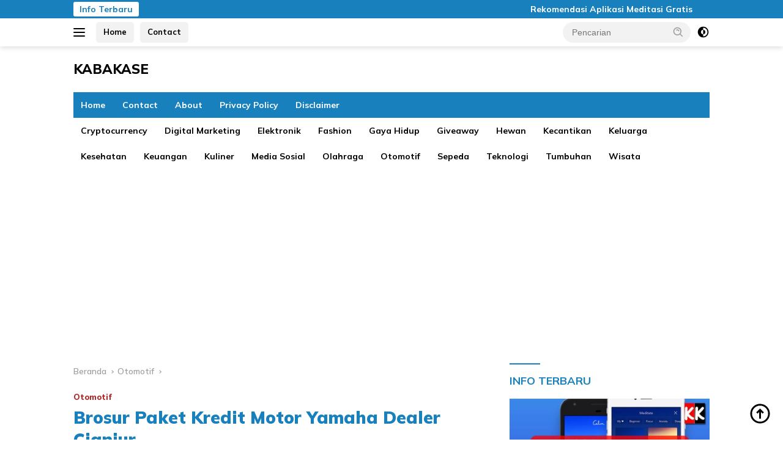

--- FILE ---
content_type: text/html; charset=UTF-8
request_url: https://www.kabakase.com/brosur-kredit-motor-yamaha-cianjur.html
body_size: 18074
content:
<!doctype html>
<html dir="ltr" lang="id" prefix="og: https://ogp.me/ns#">
<head>
	<meta charset="UTF-8">
	<meta name="viewport" content="width=device-width, initial-scale=1">
	<link rel="profile" href="https://gmpg.org/xfn/11">

	<title>Brosur Paket Kredit Motor Yamaha Dealer Cianjur Januari 2026</title>

		<!-- All in One SEO 4.9.3 - aioseo.com -->
	<meta name="description" content="Brosur Kredit Motor Yamaha Cianjur 2022 - kabakase akan memberikan info terbaru brosur paket simulasi kredit motor Yamaha di dealer Cianjur. berikut promo kredit motor Yamaha Freego, Yamaha Mio S, Yamaha X-Ride 125, Yamaha Mio M3, Yamaha Mio Z, Yamaha Fino, Yamaha WR 155 R, Yamaha MX King 150, Yamaha Jupiter MX 150, Yamaha Jupiter" />
	<meta name="robots" content="max-image-preview:large" />
	<meta name="author" content="admin"/>
	<meta name="google-site-verification" content="bfzWRi5SAy6hiAlFB2sko-q645QAostL0AF6yuMhFEI" />
	<meta name="keywords" content="kredit motor yamaha cianjur,motor yamaha,motor yamaha cianjur,otomotif" />
	<link rel="canonical" href="https://www.kabakase.com/brosur-kredit-motor-yamaha-cianjur.html" />
	<meta name="generator" content="All in One SEO (AIOSEO) 4.9.3" />
		<meta property="og:locale" content="id_ID" />
		<meta property="og:site_name" content="Kabakase.com" />
		<meta property="og:type" content="article" />
		<meta property="og:title" content="Brosur Paket Kredit Motor Yamaha Dealer Cianjur Januari 2026" />
		<meta property="og:description" content="Brosur Kredit Motor Yamaha Cianjur 2022 - kabakase akan memberikan info terbaru brosur paket simulasi kredit motor Yamaha di dealer Cianjur. berikut promo kredit motor Yamaha Freego, Yamaha Mio S, Yamaha X-Ride 125, Yamaha Mio M3, Yamaha Mio Z, Yamaha Fino, Yamaha WR 155 R, Yamaha MX King 150, Yamaha Jupiter MX 150, Yamaha Jupiter" />
		<meta property="og:url" content="https://www.kabakase.com/brosur-kredit-motor-yamaha-cianjur.html" />
		<meta property="og:image" content="https://www.kabakase.com/wp-content/uploads/2020/03/kredit-yamaha-motor-di-cianjur.jpg" />
		<meta property="og:image:secure_url" content="https://www.kabakase.com/wp-content/uploads/2020/03/kredit-yamaha-motor-di-cianjur.jpg" />
		<meta property="og:image:width" content="700" />
		<meta property="og:image:height" content="473" />
		<meta property="article:published_time" content="2020-03-14T02:15:44+00:00" />
		<meta property="article:modified_time" content="2022-05-24T09:02:07+00:00" />
		<meta name="twitter:card" content="summary" />
		<meta name="twitter:title" content="Brosur Paket Kredit Motor Yamaha Dealer Cianjur Januari 2026" />
		<meta name="twitter:description" content="Brosur Kredit Motor Yamaha Cianjur 2022 - kabakase akan memberikan info terbaru brosur paket simulasi kredit motor Yamaha di dealer Cianjur. berikut promo kredit motor Yamaha Freego, Yamaha Mio S, Yamaha X-Ride 125, Yamaha Mio M3, Yamaha Mio Z, Yamaha Fino, Yamaha WR 155 R, Yamaha MX King 150, Yamaha Jupiter MX 150, Yamaha Jupiter" />
		<meta name="twitter:image" content="https://www.kabakase.com/wp-content/uploads/2020/03/kredit-yamaha-motor-di-cianjur.jpg" />
		<script type="application/ld+json" class="aioseo-schema">
			{"@context":"https:\/\/schema.org","@graph":[{"@type":"BlogPosting","@id":"https:\/\/www.kabakase.com\/brosur-kredit-motor-yamaha-cianjur.html#blogposting","name":"Brosur Paket Kredit Motor Yamaha Dealer Cianjur Januari 2026","headline":"Brosur Paket Kredit Motor Yamaha Dealer Cianjur","author":{"@id":"https:\/\/www.kabakase.com\/author\/adminkabakase92#author"},"publisher":{"@id":"https:\/\/www.kabakase.com\/#person"},"image":{"@type":"ImageObject","url":"https:\/\/www.kabakase.com\/wp-content\/uploads\/2020\/03\/kredit-yamaha-motor-di-cianjur.jpg","width":700,"height":473},"datePublished":"2020-03-14T09:15:44+07:00","dateModified":"2022-05-24T16:02:07+07:00","inLanguage":"id-ID","mainEntityOfPage":{"@id":"https:\/\/www.kabakase.com\/brosur-kredit-motor-yamaha-cianjur.html#webpage"},"isPartOf":{"@id":"https:\/\/www.kabakase.com\/brosur-kredit-motor-yamaha-cianjur.html#webpage"},"articleSection":"Otomotif, Kredit Motor Yamaha Cianjur, Motor Yamaha, Motor Yamaha Cianjur"},{"@type":"BreadcrumbList","@id":"https:\/\/www.kabakase.com\/brosur-kredit-motor-yamaha-cianjur.html#breadcrumblist","itemListElement":[{"@type":"ListItem","@id":"https:\/\/www.kabakase.com#listItem","position":1,"name":"Home","item":"https:\/\/www.kabakase.com","nextItem":{"@type":"ListItem","@id":"https:\/\/www.kabakase.com\/category\/otomotif#listItem","name":"Otomotif"}},{"@type":"ListItem","@id":"https:\/\/www.kabakase.com\/category\/otomotif#listItem","position":2,"name":"Otomotif","item":"https:\/\/www.kabakase.com\/category\/otomotif","nextItem":{"@type":"ListItem","@id":"https:\/\/www.kabakase.com\/brosur-kredit-motor-yamaha-cianjur.html#listItem","name":"Brosur Paket Kredit Motor Yamaha Dealer Cianjur"},"previousItem":{"@type":"ListItem","@id":"https:\/\/www.kabakase.com#listItem","name":"Home"}},{"@type":"ListItem","@id":"https:\/\/www.kabakase.com\/brosur-kredit-motor-yamaha-cianjur.html#listItem","position":3,"name":"Brosur Paket Kredit Motor Yamaha Dealer Cianjur","previousItem":{"@type":"ListItem","@id":"https:\/\/www.kabakase.com\/category\/otomotif#listItem","name":"Otomotif"}}]},{"@type":"Person","@id":"https:\/\/www.kabakase.com\/#person","name":"admin","image":{"@type":"ImageObject","@id":"https:\/\/www.kabakase.com\/brosur-kredit-motor-yamaha-cianjur.html#personImage","url":"https:\/\/secure.gravatar.com\/avatar\/5ec2473d411627891ea823d1cd00be5c1455c7f54060caf61bf380feb65fdad2?s=96&d=mm&r=g","width":96,"height":96,"caption":"admin"}},{"@type":"Person","@id":"https:\/\/www.kabakase.com\/author\/adminkabakase92#author","url":"https:\/\/www.kabakase.com\/author\/adminkabakase92","name":"admin","image":{"@type":"ImageObject","@id":"https:\/\/www.kabakase.com\/brosur-kredit-motor-yamaha-cianjur.html#authorImage","url":"https:\/\/secure.gravatar.com\/avatar\/5ec2473d411627891ea823d1cd00be5c1455c7f54060caf61bf380feb65fdad2?s=96&d=mm&r=g","width":96,"height":96,"caption":"admin"}},{"@type":"WebPage","@id":"https:\/\/www.kabakase.com\/brosur-kredit-motor-yamaha-cianjur.html#webpage","url":"https:\/\/www.kabakase.com\/brosur-kredit-motor-yamaha-cianjur.html","name":"Brosur Paket Kredit Motor Yamaha Dealer Cianjur Januari 2026","description":"Brosur Kredit Motor Yamaha Cianjur 2022 - kabakase akan memberikan info terbaru brosur paket simulasi kredit motor Yamaha di dealer Cianjur. berikut promo kredit motor Yamaha Freego, Yamaha Mio S, Yamaha X-Ride 125, Yamaha Mio M3, Yamaha Mio Z, Yamaha Fino, Yamaha WR 155 R, Yamaha MX King 150, Yamaha Jupiter MX 150, Yamaha Jupiter","inLanguage":"id-ID","isPartOf":{"@id":"https:\/\/www.kabakase.com\/#website"},"breadcrumb":{"@id":"https:\/\/www.kabakase.com\/brosur-kredit-motor-yamaha-cianjur.html#breadcrumblist"},"author":{"@id":"https:\/\/www.kabakase.com\/author\/adminkabakase92#author"},"creator":{"@id":"https:\/\/www.kabakase.com\/author\/adminkabakase92#author"},"image":{"@type":"ImageObject","url":"https:\/\/www.kabakase.com\/wp-content\/uploads\/2020\/03\/kredit-yamaha-motor-di-cianjur.jpg","@id":"https:\/\/www.kabakase.com\/brosur-kredit-motor-yamaha-cianjur.html\/#mainImage","width":700,"height":473},"primaryImageOfPage":{"@id":"https:\/\/www.kabakase.com\/brosur-kredit-motor-yamaha-cianjur.html#mainImage"},"datePublished":"2020-03-14T09:15:44+07:00","dateModified":"2022-05-24T16:02:07+07:00"},{"@type":"WebSite","@id":"https:\/\/www.kabakase.com\/#website","url":"https:\/\/www.kabakase.com\/","name":"KABAKASE.COM","description":"Kali Banyak, Kali Sering","inLanguage":"id-ID","publisher":{"@id":"https:\/\/www.kabakase.com\/#person"}}]}
		</script>
		<!-- All in One SEO -->

<link rel='dns-prefetch' href='//fonts.googleapis.com' />
<link rel="alternate" type="application/rss+xml" title="KABAKASE &raquo; Feed" href="https://www.kabakase.com/feed" />
<link rel="alternate" title="oEmbed (JSON)" type="application/json+oembed" href="https://www.kabakase.com/wp-json/oembed/1.0/embed?url=https%3A%2F%2Fwww.kabakase.com%2Fbrosur-kredit-motor-yamaha-cianjur.html" />
<link rel="alternate" title="oEmbed (XML)" type="text/xml+oembed" href="https://www.kabakase.com/wp-json/oembed/1.0/embed?url=https%3A%2F%2Fwww.kabakase.com%2Fbrosur-kredit-motor-yamaha-cianjur.html&#038;format=xml" />
<style id='wp-img-auto-sizes-contain-inline-css'>
img:is([sizes=auto i],[sizes^="auto," i]){contain-intrinsic-size:3000px 1500px}
/*# sourceURL=wp-img-auto-sizes-contain-inline-css */
</style>
<style id='wp-emoji-styles-inline-css'>

	img.wp-smiley, img.emoji {
		display: inline !important;
		border: none !important;
		box-shadow: none !important;
		height: 1em !important;
		width: 1em !important;
		margin: 0 0.07em !important;
		vertical-align: -0.1em !important;
		background: none !important;
		padding: 0 !important;
	}
/*# sourceURL=wp-emoji-styles-inline-css */
</style>
<link rel='stylesheet' id='responsive-lightbox-imagelightbox-css' href='https://www.kabakase.com/wp-content/plugins/responsive-lightbox/assets/imagelightbox/imagelightbox.min.css?ver=1.0.0' media='all' />
<link rel='stylesheet' id='wpberita-fonts-css' href='https://fonts.googleapis.com/css?family=Mulish%3A700%2Citalic%2C900%7CMulish%3A600%2Citalic%2C800&#038;subset=latin&#038;display=swap&#038;ver=2.1.6' media='all' />
<link rel='stylesheet' id='wpberita-style-css' href='https://www.kabakase.com/wp-content/themes/wpberita/style.css?ver=2.1.6' media='all' />
<style id='wpberita-style-inline-css'>
h1,h2,h3,h4,h5,h6,.sidr-class-site-title,.site-title,.gmr-mainmenu ul > li > a,.sidr ul li a,.heading-text,.gmr-mobilemenu ul li a,#navigationamp ul li a{font-family:Mulish;}h1,h2,h3,h4,h5,h6,.sidr-class-site-title,.site-title,.gmr-mainmenu ul > li > a,.sidr ul li a,.heading-text,.gmr-mobilemenu ul li a,#navigationamp ul li a,.related-text-onlytitle{font-weight:700;}h1 strong,h2 strong,h3 strong,h4 strong,h5 strong,h6 strong{font-weight:900;}body{font-family:Mulish;--font-reguler:600;--font-bold:800;--background-color:#ffffff;--main-color:#2b2b2b;--link-color-body:#000000;--hoverlink-color-body:#1880bc;--border-color:#1880bc;--button-bgcolor:#af2828;--button-color:#ffffff;--header-bgcolor:#ffffff;--topnav-color:#000000;--bigheadline-color:#eeee22;--mainmenu-color:#ffffff;--mainmenu-hovercolor:#eeee22;--secondmenu-bgcolor:#ffffff;--secondmenu-color:#000000;--secondmenu-hovercolor:#1880bc;--content-bgcolor:#ffffff;--content-greycolor:#a0a0a0;--greybody-bgcolor:#efefef;--footer-bgcolor:#ffffff;--footer-color:#0a0a0a;--footer-linkcolor:#000000;--footer-hover-linkcolor:#dd3333;}.entry-content-single{font-size:16px;}body,body.dark-theme{--scheme-color:#1880bc;--secondscheme-color:#af2828;--mainmenu-bgcolor:#1880bc;}/* Generate Using Cache */
/*# sourceURL=wpberita-style-inline-css */
</style>
<script src="https://www.kabakase.com/wp-includes/js/jquery/jquery.min.js?ver=3.7.1" id="jquery-core-js"></script>
<script src="https://www.kabakase.com/wp-includes/js/jquery/jquery-migrate.min.js?ver=3.4.1" id="jquery-migrate-js"></script>
<script src="https://www.kabakase.com/wp-content/plugins/responsive-lightbox/assets/dompurify/purify.min.js?ver=3.3.1" id="dompurify-js"></script>
<script id="responsive-lightbox-sanitizer-js-before">
window.RLG = window.RLG || {}; window.RLG.sanitizeAllowedHosts = ["youtube.com","www.youtube.com","youtu.be","vimeo.com","player.vimeo.com"];
//# sourceURL=responsive-lightbox-sanitizer-js-before
</script>
<script src="https://www.kabakase.com/wp-content/plugins/responsive-lightbox/js/sanitizer.js?ver=2.6.1" id="responsive-lightbox-sanitizer-js"></script>
<script src="https://www.kabakase.com/wp-content/plugins/responsive-lightbox/assets/imagelightbox/imagelightbox.min.js?ver=1.0.0" id="responsive-lightbox-imagelightbox-js"></script>
<script src="https://www.kabakase.com/wp-includes/js/underscore.min.js?ver=1.13.7" id="underscore-js"></script>
<script src="https://www.kabakase.com/wp-content/plugins/responsive-lightbox/assets/infinitescroll/infinite-scroll.pkgd.min.js?ver=4.0.1" id="responsive-lightbox-infinite-scroll-js"></script>
<script id="responsive-lightbox-js-before">
var rlArgs = {"script":"imagelightbox","selector":"lightbox","customEvents":"","activeGalleries":true,"animationSpeed":250,"preloadNext":true,"enableKeyboard":true,"quitOnEnd":false,"quitOnImageClick":false,"quitOnDocumentClick":true,"woocommerce_gallery":false,"ajaxurl":"https:\/\/www.kabakase.com\/wp-admin\/admin-ajax.php","nonce":"6f826b5fb0","preview":false,"postId":1661,"scriptExtension":false};

//# sourceURL=responsive-lightbox-js-before
</script>
<script src="https://www.kabakase.com/wp-content/plugins/responsive-lightbox/js/front.js?ver=2.6.1" id="responsive-lightbox-js"></script>
<link rel="https://api.w.org/" href="https://www.kabakase.com/wp-json/" /><link rel="alternate" title="JSON" type="application/json" href="https://www.kabakase.com/wp-json/wp/v2/posts/1661" /><link rel="EditURI" type="application/rsd+xml" title="RSD" href="https://www.kabakase.com/xmlrpc.php?rsd" />
<meta name="generator" content="WordPress 6.9" />
<link rel='shortlink' href='https://www.kabakase.com/?p=1661' />
<script data-ad-client="ca-pub-7337586936930273" async src="https://pagead2.googlesyndication.com/pagead/js/adsbygoogle.js"></script>
<meta name="google-site-verification" content="E55isRZ-7Ztsuzw-W839y07PaiqY-zF8Z240Wvv63hg" /><link rel="icon" href="https://www.kabakase.com/wp-content/uploads/2020/03/cropped-BLOGGER-OTOMOTIF-INDONESIA-32x32.jpg" sizes="32x32" />
<link rel="icon" href="https://www.kabakase.com/wp-content/uploads/2020/03/cropped-BLOGGER-OTOMOTIF-INDONESIA-192x192.jpg" sizes="192x192" />
<link rel="apple-touch-icon" href="https://www.kabakase.com/wp-content/uploads/2020/03/cropped-BLOGGER-OTOMOTIF-INDONESIA-180x180.jpg" />
<meta name="msapplication-TileImage" content="https://www.kabakase.com/wp-content/uploads/2020/03/cropped-BLOGGER-OTOMOTIF-INDONESIA-270x270.jpg" />
<style id='global-styles-inline-css'>
:root{--wp--preset--aspect-ratio--square: 1;--wp--preset--aspect-ratio--4-3: 4/3;--wp--preset--aspect-ratio--3-4: 3/4;--wp--preset--aspect-ratio--3-2: 3/2;--wp--preset--aspect-ratio--2-3: 2/3;--wp--preset--aspect-ratio--16-9: 16/9;--wp--preset--aspect-ratio--9-16: 9/16;--wp--preset--color--black: #000000;--wp--preset--color--cyan-bluish-gray: #abb8c3;--wp--preset--color--white: #ffffff;--wp--preset--color--pale-pink: #f78da7;--wp--preset--color--vivid-red: #cf2e2e;--wp--preset--color--luminous-vivid-orange: #ff6900;--wp--preset--color--luminous-vivid-amber: #fcb900;--wp--preset--color--light-green-cyan: #7bdcb5;--wp--preset--color--vivid-green-cyan: #00d084;--wp--preset--color--pale-cyan-blue: #8ed1fc;--wp--preset--color--vivid-cyan-blue: #0693e3;--wp--preset--color--vivid-purple: #9b51e0;--wp--preset--gradient--vivid-cyan-blue-to-vivid-purple: linear-gradient(135deg,rgb(6,147,227) 0%,rgb(155,81,224) 100%);--wp--preset--gradient--light-green-cyan-to-vivid-green-cyan: linear-gradient(135deg,rgb(122,220,180) 0%,rgb(0,208,130) 100%);--wp--preset--gradient--luminous-vivid-amber-to-luminous-vivid-orange: linear-gradient(135deg,rgb(252,185,0) 0%,rgb(255,105,0) 100%);--wp--preset--gradient--luminous-vivid-orange-to-vivid-red: linear-gradient(135deg,rgb(255,105,0) 0%,rgb(207,46,46) 100%);--wp--preset--gradient--very-light-gray-to-cyan-bluish-gray: linear-gradient(135deg,rgb(238,238,238) 0%,rgb(169,184,195) 100%);--wp--preset--gradient--cool-to-warm-spectrum: linear-gradient(135deg,rgb(74,234,220) 0%,rgb(151,120,209) 20%,rgb(207,42,186) 40%,rgb(238,44,130) 60%,rgb(251,105,98) 80%,rgb(254,248,76) 100%);--wp--preset--gradient--blush-light-purple: linear-gradient(135deg,rgb(255,206,236) 0%,rgb(152,150,240) 100%);--wp--preset--gradient--blush-bordeaux: linear-gradient(135deg,rgb(254,205,165) 0%,rgb(254,45,45) 50%,rgb(107,0,62) 100%);--wp--preset--gradient--luminous-dusk: linear-gradient(135deg,rgb(255,203,112) 0%,rgb(199,81,192) 50%,rgb(65,88,208) 100%);--wp--preset--gradient--pale-ocean: linear-gradient(135deg,rgb(255,245,203) 0%,rgb(182,227,212) 50%,rgb(51,167,181) 100%);--wp--preset--gradient--electric-grass: linear-gradient(135deg,rgb(202,248,128) 0%,rgb(113,206,126) 100%);--wp--preset--gradient--midnight: linear-gradient(135deg,rgb(2,3,129) 0%,rgb(40,116,252) 100%);--wp--preset--font-size--small: 13px;--wp--preset--font-size--medium: 20px;--wp--preset--font-size--large: 36px;--wp--preset--font-size--x-large: 42px;--wp--preset--spacing--20: 0.44rem;--wp--preset--spacing--30: 0.67rem;--wp--preset--spacing--40: 1rem;--wp--preset--spacing--50: 1.5rem;--wp--preset--spacing--60: 2.25rem;--wp--preset--spacing--70: 3.38rem;--wp--preset--spacing--80: 5.06rem;--wp--preset--shadow--natural: 6px 6px 9px rgba(0, 0, 0, 0.2);--wp--preset--shadow--deep: 12px 12px 50px rgba(0, 0, 0, 0.4);--wp--preset--shadow--sharp: 6px 6px 0px rgba(0, 0, 0, 0.2);--wp--preset--shadow--outlined: 6px 6px 0px -3px rgb(255, 255, 255), 6px 6px rgb(0, 0, 0);--wp--preset--shadow--crisp: 6px 6px 0px rgb(0, 0, 0);}:where(.is-layout-flex){gap: 0.5em;}:where(.is-layout-grid){gap: 0.5em;}body .is-layout-flex{display: flex;}.is-layout-flex{flex-wrap: wrap;align-items: center;}.is-layout-flex > :is(*, div){margin: 0;}body .is-layout-grid{display: grid;}.is-layout-grid > :is(*, div){margin: 0;}:where(.wp-block-columns.is-layout-flex){gap: 2em;}:where(.wp-block-columns.is-layout-grid){gap: 2em;}:where(.wp-block-post-template.is-layout-flex){gap: 1.25em;}:where(.wp-block-post-template.is-layout-grid){gap: 1.25em;}.has-black-color{color: var(--wp--preset--color--black) !important;}.has-cyan-bluish-gray-color{color: var(--wp--preset--color--cyan-bluish-gray) !important;}.has-white-color{color: var(--wp--preset--color--white) !important;}.has-pale-pink-color{color: var(--wp--preset--color--pale-pink) !important;}.has-vivid-red-color{color: var(--wp--preset--color--vivid-red) !important;}.has-luminous-vivid-orange-color{color: var(--wp--preset--color--luminous-vivid-orange) !important;}.has-luminous-vivid-amber-color{color: var(--wp--preset--color--luminous-vivid-amber) !important;}.has-light-green-cyan-color{color: var(--wp--preset--color--light-green-cyan) !important;}.has-vivid-green-cyan-color{color: var(--wp--preset--color--vivid-green-cyan) !important;}.has-pale-cyan-blue-color{color: var(--wp--preset--color--pale-cyan-blue) !important;}.has-vivid-cyan-blue-color{color: var(--wp--preset--color--vivid-cyan-blue) !important;}.has-vivid-purple-color{color: var(--wp--preset--color--vivid-purple) !important;}.has-black-background-color{background-color: var(--wp--preset--color--black) !important;}.has-cyan-bluish-gray-background-color{background-color: var(--wp--preset--color--cyan-bluish-gray) !important;}.has-white-background-color{background-color: var(--wp--preset--color--white) !important;}.has-pale-pink-background-color{background-color: var(--wp--preset--color--pale-pink) !important;}.has-vivid-red-background-color{background-color: var(--wp--preset--color--vivid-red) !important;}.has-luminous-vivid-orange-background-color{background-color: var(--wp--preset--color--luminous-vivid-orange) !important;}.has-luminous-vivid-amber-background-color{background-color: var(--wp--preset--color--luminous-vivid-amber) !important;}.has-light-green-cyan-background-color{background-color: var(--wp--preset--color--light-green-cyan) !important;}.has-vivid-green-cyan-background-color{background-color: var(--wp--preset--color--vivid-green-cyan) !important;}.has-pale-cyan-blue-background-color{background-color: var(--wp--preset--color--pale-cyan-blue) !important;}.has-vivid-cyan-blue-background-color{background-color: var(--wp--preset--color--vivid-cyan-blue) !important;}.has-vivid-purple-background-color{background-color: var(--wp--preset--color--vivid-purple) !important;}.has-black-border-color{border-color: var(--wp--preset--color--black) !important;}.has-cyan-bluish-gray-border-color{border-color: var(--wp--preset--color--cyan-bluish-gray) !important;}.has-white-border-color{border-color: var(--wp--preset--color--white) !important;}.has-pale-pink-border-color{border-color: var(--wp--preset--color--pale-pink) !important;}.has-vivid-red-border-color{border-color: var(--wp--preset--color--vivid-red) !important;}.has-luminous-vivid-orange-border-color{border-color: var(--wp--preset--color--luminous-vivid-orange) !important;}.has-luminous-vivid-amber-border-color{border-color: var(--wp--preset--color--luminous-vivid-amber) !important;}.has-light-green-cyan-border-color{border-color: var(--wp--preset--color--light-green-cyan) !important;}.has-vivid-green-cyan-border-color{border-color: var(--wp--preset--color--vivid-green-cyan) !important;}.has-pale-cyan-blue-border-color{border-color: var(--wp--preset--color--pale-cyan-blue) !important;}.has-vivid-cyan-blue-border-color{border-color: var(--wp--preset--color--vivid-cyan-blue) !important;}.has-vivid-purple-border-color{border-color: var(--wp--preset--color--vivid-purple) !important;}.has-vivid-cyan-blue-to-vivid-purple-gradient-background{background: var(--wp--preset--gradient--vivid-cyan-blue-to-vivid-purple) !important;}.has-light-green-cyan-to-vivid-green-cyan-gradient-background{background: var(--wp--preset--gradient--light-green-cyan-to-vivid-green-cyan) !important;}.has-luminous-vivid-amber-to-luminous-vivid-orange-gradient-background{background: var(--wp--preset--gradient--luminous-vivid-amber-to-luminous-vivid-orange) !important;}.has-luminous-vivid-orange-to-vivid-red-gradient-background{background: var(--wp--preset--gradient--luminous-vivid-orange-to-vivid-red) !important;}.has-very-light-gray-to-cyan-bluish-gray-gradient-background{background: var(--wp--preset--gradient--very-light-gray-to-cyan-bluish-gray) !important;}.has-cool-to-warm-spectrum-gradient-background{background: var(--wp--preset--gradient--cool-to-warm-spectrum) !important;}.has-blush-light-purple-gradient-background{background: var(--wp--preset--gradient--blush-light-purple) !important;}.has-blush-bordeaux-gradient-background{background: var(--wp--preset--gradient--blush-bordeaux) !important;}.has-luminous-dusk-gradient-background{background: var(--wp--preset--gradient--luminous-dusk) !important;}.has-pale-ocean-gradient-background{background: var(--wp--preset--gradient--pale-ocean) !important;}.has-electric-grass-gradient-background{background: var(--wp--preset--gradient--electric-grass) !important;}.has-midnight-gradient-background{background: var(--wp--preset--gradient--midnight) !important;}.has-small-font-size{font-size: var(--wp--preset--font-size--small) !important;}.has-medium-font-size{font-size: var(--wp--preset--font-size--medium) !important;}.has-large-font-size{font-size: var(--wp--preset--font-size--large) !important;}.has-x-large-font-size{font-size: var(--wp--preset--font-size--x-large) !important;}
/*# sourceURL=global-styles-inline-css */
</style>
</head>

<body class="wp-singular post-template-default single single-post postid-1661 single-format-standard custom-background wp-embed-responsive wp-theme-wpberita idtheme kentooz gmr-box-layout">
	<a class="skip-link screen-reader-text" href="#primary">Langsung ke konten</a>
	<div id="topnavwrap" class="gmr-topnavwrap clearfix">
		<div class="gmr-topnotification"><div class="container"><div class="list-flex"><div class="row-flex"><div class="text-marquee">Info Terbaru</div></div><div class="row-flex wrap-marquee"><div class="marquee">				<a href="https://www.kabakase.com/rekomendasi-aplikasi-meditasi-gratis.html" class="gmr-recent-marquee" title="Rekomendasi Aplikasi Meditasi Gratis">Rekomendasi Aplikasi Meditasi Gratis</a>
								<a href="https://www.kabakase.com/produk-ramah-lingkungan-di-indonesia.html" class="gmr-recent-marquee" title="Produk Ramah Lingkungan di Indonesia">Produk Ramah Lingkungan di Indonesia</a>
								<a href="https://www.kabakase.com/cara-memulai-gaya-hidup-zero-waste.html" class="gmr-recent-marquee" title="Cara Memulai Gaya Hidup Zero Waste">Cara Memulai Gaya Hidup Zero Waste</a>
								<a href="https://www.kabakase.com/cara-kerja-virtual-reality-untuk-gaming.html" class="gmr-recent-marquee" title="Cara Kerja Virtual Reality untuk Gaming">Cara Kerja Virtual Reality untuk Gaming</a>
								<a href="https://www.kabakase.com/alat-ai-untuk-membuat-desain-grafis.html" class="gmr-recent-marquee" title="Alat AI untuk Membuat Desain Grafis">Alat AI untuk Membuat Desain Grafis</a>
				</div></div></div></div></div>
		<div class="container">
			<div class="list-flex">
				<div class="row-flex gmr-navleft">
					<a id="gmr-responsive-menu" title="Menu" href="#menus" rel="nofollow"><div class="ktz-i-wrap"><span class="ktz-i"></span><span class="ktz-i"></span><span class="ktz-i"></span></div></a><div class="gmr-logo-mobile">						<div class="site-title"><a href="https://www.kabakase.com/" title="KABAKASE" rel="home">KABAKASE</a></div>
														<span class="site-description screen-reader-text">Kali Banyak, Kali Sering</span>
												</div><a href="https://www.kabakase.com/" class="topnav-button second-topnav-btn nomobile heading-text" title="Home">Home</a><a href="https://www.kabakase.com/kontak-kami" class="topnav-button nomobile heading-text" title="Contact">Contact</a>				</div>

				<div class="row-flex gmr-navright">
					
								<div class="gmr-table-search">
									<form method="get" class="gmr-searchform searchform" action="https://www.kabakase.com/">
										<input type="text" name="s" id="s" placeholder="Pencarian" />
										<input type="hidden" name="post_type" value="post" />
										<button type="submit" role="button" class="gmr-search-submit gmr-search-icon">
										<svg xmlns="http://www.w3.org/2000/svg" aria-hidden="true" role="img" width="1em" height="1em" preserveAspectRatio="xMidYMid meet" viewBox="0 0 24 24"><path fill="currentColor" d="M10 18a7.952 7.952 0 0 0 4.897-1.688l4.396 4.396l1.414-1.414l-4.396-4.396A7.952 7.952 0 0 0 18 10c0-4.411-3.589-8-8-8s-8 3.589-8 8s3.589 8 8 8zm0-14c3.309 0 6 2.691 6 6s-2.691 6-6 6s-6-2.691-6-6s2.691-6 6-6z"/><path fill="currentColor" d="M11.412 8.586c.379.38.588.882.588 1.414h2a3.977 3.977 0 0 0-1.174-2.828c-1.514-1.512-4.139-1.512-5.652 0l1.412 1.416c.76-.758 2.07-.756 2.826-.002z"/></svg>
										</button>
									</form>
								</div>
							<a class="darkmode-button topnav-button" title="Mode Gelap" href="#" rel="nofollow"><svg xmlns="http://www.w3.org/2000/svg" aria-hidden="true" role="img" width="1em" height="1em" preserveAspectRatio="xMidYMid meet" viewBox="0 0 24 24"><g fill="currentColor"><path d="M12 16a4 4 0 0 0 0-8v8Z"/><path fill-rule="evenodd" d="M12 2C6.477 2 2 6.477 2 12s4.477 10 10 10s10-4.477 10-10S17.523 2 12 2Zm0 2v4a4 4 0 1 0 0 8v4a8 8 0 1 0 0-16Z" clip-rule="evenodd"/></g></svg></a><div class="gmr-search-btn">
					<a id="search-menu-button" class="topnav-button gmr-search-icon" title="Pencarian" href="#" rel="nofollow"><svg xmlns="http://www.w3.org/2000/svg" aria-hidden="true" role="img" width="1em" height="1em" preserveAspectRatio="xMidYMid meet" viewBox="0 0 24 24"><path fill="none" stroke="currentColor" stroke-linecap="round" stroke-width="2" d="m21 21l-4.486-4.494M19 10.5a8.5 8.5 0 1 1-17 0a8.5 8.5 0 0 1 17 0Z"/></svg></a>
					<div id="search-dropdown-container" class="search-dropdown search">
					<form method="get" class="gmr-searchform searchform" action="https://www.kabakase.com/">
						<input type="text" name="s" id="s" placeholder="Pencarian" />
						<button type="submit" class="gmr-search-submit gmr-search-icon"><svg xmlns="http://www.w3.org/2000/svg" aria-hidden="true" role="img" width="1em" height="1em" preserveAspectRatio="xMidYMid meet" viewBox="0 0 24 24"><path fill="currentColor" d="M10 18a7.952 7.952 0 0 0 4.897-1.688l4.396 4.396l1.414-1.414l-4.396-4.396A7.952 7.952 0 0 0 18 10c0-4.411-3.589-8-8-8s-8 3.589-8 8s3.589 8 8 8zm0-14c3.309 0 6 2.691 6 6s-2.691 6-6 6s-6-2.691-6-6s2.691-6 6-6z"/><path fill="currentColor" d="M11.412 8.586c.379.38.588.882.588 1.414h2a3.977 3.977 0 0 0-1.174-2.828c-1.514-1.512-4.139-1.512-5.652 0l1.412 1.416c.76-.758 2.07-.756 2.826-.002z"/></svg></button>
					</form>
					</div>
				</div>				</div>
			</div>
		</div>
				</div>

	<div id="page" class="site">

									<header id="masthead" class="site-header">
								<div class="container">
					<div class="site-branding">
						<div class="gmr-logo"><div class="gmr-logo-wrap">								<div class="site-title logolink"><a href="https://www.kabakase.com/" title="KABAKASE" rel="home">KABAKASE</a></div>
																	<span class="site-description screen-reader-text">Kali Banyak, Kali Sering</span>
																<div class="close-topnavmenu-wrap"><a id="close-topnavmenu-button" rel="nofollow" href="#"><svg xmlns="http://www.w3.org/2000/svg" aria-hidden="true" role="img" width="1em" height="1em" preserveAspectRatio="xMidYMid meet" viewBox="0 0 32 32"><path fill="currentColor" d="M24 9.4L22.6 8L16 14.6L9.4 8L8 9.4l6.6 6.6L8 22.6L9.4 24l6.6-6.6l6.6 6.6l1.4-1.4l-6.6-6.6L24 9.4z"/></svg></a></div></div></div>					</div><!-- .site-branding -->
				</div>
			</header><!-- #masthead -->
							<div id="main-nav-wrap" class="gmr-mainmenu-wrap">
				<div class="container">
					<nav id="main-nav" class="main-navigation gmr-mainmenu">
						<ul id="primary-menu" class="menu"><li id="menu-item-1045" class="menu-item menu-item-type-custom menu-item-object-custom menu-item-home menu-item-1045"><a href="https://www.kabakase.com/">Home</a></li>
<li id="menu-item-1049" class="menu-item menu-item-type-post_type menu-item-object-page menu-item-1049"><a href="https://www.kabakase.com/kontak-kami">Contact</a></li>
<li id="menu-item-1047" class="menu-item menu-item-type-post_type menu-item-object-page menu-item-1047"><a href="https://www.kabakase.com/about">About</a></li>
<li id="menu-item-1046" class="menu-item menu-item-type-post_type menu-item-object-page menu-item-privacy-policy menu-item-1046"><a rel="privacy-policy" href="https://www.kabakase.com/privacy-policy">Privacy Policy</a></li>
<li id="menu-item-1048" class="menu-item menu-item-type-post_type menu-item-object-page menu-item-1048"><a href="https://www.kabakase.com/disclaimer">Disclaimer</a></li>
</ul><ul id="secondary-menu" class="menu"><li id="menu-item-9279" class="menu-item menu-item-type-taxonomy menu-item-object-category menu-item-9279"><a href="https://www.kabakase.com/category/cryptocurrency">Cryptocurrency</a></li>
<li id="menu-item-9280" class="menu-item menu-item-type-taxonomy menu-item-object-category menu-item-9280"><a href="https://www.kabakase.com/category/digital-marketing">Digital Marketing</a></li>
<li id="menu-item-9281" class="menu-item menu-item-type-taxonomy menu-item-object-category menu-item-9281"><a href="https://www.kabakase.com/category/elektronik">Elektronik</a></li>
<li id="menu-item-9282" class="menu-item menu-item-type-taxonomy menu-item-object-category menu-item-9282"><a href="https://www.kabakase.com/category/fashion">Fashion</a></li>
<li id="menu-item-9283" class="menu-item menu-item-type-taxonomy menu-item-object-category menu-item-9283"><a href="https://www.kabakase.com/category/gaya-hidup">Gaya Hidup</a></li>
<li id="menu-item-9284" class="menu-item menu-item-type-taxonomy menu-item-object-category menu-item-9284"><a href="https://www.kabakase.com/category/giveaway">Giveaway</a></li>
<li id="menu-item-9285" class="menu-item menu-item-type-taxonomy menu-item-object-category menu-item-9285"><a href="https://www.kabakase.com/category/hewan">Hewan</a></li>
<li id="menu-item-9286" class="menu-item menu-item-type-taxonomy menu-item-object-category menu-item-9286"><a href="https://www.kabakase.com/category/kecantikan">Kecantikan</a></li>
<li id="menu-item-9287" class="menu-item menu-item-type-taxonomy menu-item-object-category menu-item-9287"><a href="https://www.kabakase.com/category/keluarga">Keluarga</a></li>
<li id="menu-item-9288" class="menu-item menu-item-type-taxonomy menu-item-object-category menu-item-9288"><a href="https://www.kabakase.com/category/kesehatan">Kesehatan</a></li>
<li id="menu-item-9289" class="menu-item menu-item-type-taxonomy menu-item-object-category menu-item-9289"><a href="https://www.kabakase.com/category/keuangan">Keuangan</a></li>
<li id="menu-item-9290" class="menu-item menu-item-type-taxonomy menu-item-object-category menu-item-9290"><a href="https://www.kabakase.com/category/kuliner">Kuliner</a></li>
<li id="menu-item-9291" class="menu-item menu-item-type-taxonomy menu-item-object-category menu-item-9291"><a href="https://www.kabakase.com/category/medsos">Media Sosial</a></li>
<li id="menu-item-9292" class="menu-item menu-item-type-taxonomy menu-item-object-category menu-item-9292"><a href="https://www.kabakase.com/category/olahraga">Olahraga</a></li>
<li id="menu-item-9293" class="menu-item menu-item-type-taxonomy menu-item-object-category current-post-ancestor current-menu-parent current-post-parent menu-item-9293"><a href="https://www.kabakase.com/category/otomotif">Otomotif</a></li>
<li id="menu-item-9294" class="menu-item menu-item-type-taxonomy menu-item-object-category menu-item-9294"><a href="https://www.kabakase.com/category/sepeda">Sepeda</a></li>
<li id="menu-item-9295" class="menu-item menu-item-type-taxonomy menu-item-object-category menu-item-9295"><a href="https://www.kabakase.com/category/teknologi">Teknologi</a></li>
<li id="menu-item-9296" class="menu-item menu-item-type-taxonomy menu-item-object-category menu-item-9296"><a href="https://www.kabakase.com/category/tumbuhan">Tumbuhan</a></li>
<li id="menu-item-9297" class="menu-item menu-item-type-taxonomy menu-item-object-category menu-item-9297"><a href="https://www.kabakase.com/category/wisata">Wisata</a></li>
</ul>					</nav><!-- #main-nav -->
				</div>
			</div>
			
		
		<div id="content" class="gmr-content">

			<div class="container">
				<div class="row">
<main id="primary" class="site-main col-md-8">
	
<article id="post-1661" class="content-single post-1661 post type-post status-publish format-standard has-post-thumbnail hentry category-otomotif tag-kredit-motor-yamaha-cianjur tag-motor-yamaha tag-motor-yamaha-cianjur">
				<div class="breadcrumbs" itemscope itemtype="https://schema.org/BreadcrumbList">
																						<span class="first-cl" itemprop="itemListElement" itemscope itemtype="https://schema.org/ListItem">
								<a itemscope itemtype="https://schema.org/WebPage" itemprop="item" itemid="https://www.kabakase.com/" href="https://www.kabakase.com/"><span itemprop="name">Beranda</span></a>
								<span itemprop="position" content="1"></span>
							</span>
												<span class="separator"></span>
																											<span class="0-cl" itemprop="itemListElement" itemscope itemtype="http://schema.org/ListItem">
								<a itemscope itemtype="https://schema.org/WebPage" itemprop="item" itemid="https://www.kabakase.com/category/otomotif" href="https://www.kabakase.com/category/otomotif"><span itemprop="name">Otomotif</span></a>
								<span itemprop="position" content="2"></span>
							</span>
												<span class="separator"></span>
																				<span class="last-cl" itemscope itemtype="https://schema.org/ListItem">
						<span itemprop="name">Brosur Paket Kredit Motor Yamaha Dealer Cianjur</span>
						<span itemprop="position" content="3"></span>
						</span>
												</div>
				<header class="entry-header entry-header-single">
		<div class="gmr-meta-topic"><strong><span class="cat-links-content"><a href="https://www.kabakase.com/category/otomotif" rel="category tag">Otomotif</a></span></strong>&nbsp;&nbsp;</div><h1 class="entry-title"><strong>Brosur Paket Kredit Motor Yamaha Dealer Cianjur</strong></h1><div class="list-table clearfix"><div class="table-row"><div class="table-cell gmr-gravatar-metasingle"><a class="url" href="https://www.kabakase.com/author/adminkabakase92" title="Permalink ke: admin"><img alt='' src='https://secure.gravatar.com/avatar/5ec2473d411627891ea823d1cd00be5c1455c7f54060caf61bf380feb65fdad2?s=32&#038;d=mm&#038;r=g' srcset='https://secure.gravatar.com/avatar/5ec2473d411627891ea823d1cd00be5c1455c7f54060caf61bf380feb65fdad2?s=64&#038;d=mm&#038;r=g 2x' class='avatar avatar-32 photo img-cicle' height='32' width='32' decoding='async'/></a></div><div class="table-cell gmr-content-metasingle"><div class="meta-content gmr-content-metasingle"><span class="author vcard"><a class="url fn n" href="https://www.kabakase.com/author/adminkabakase92" title="admin">admin</a></span></div><div class="meta-content gmr-content-metasingle"><span class="posted-on"><time class="entry-date published" datetime="2020-03-14T09:15:44+07:00">14 Maret 2020</time><time class="updated" datetime="2022-05-24T16:02:07+07:00">24 Mei 2022</time></span></div></div></div></div>	</header><!-- .entry-header -->
				<figure class="post-thumbnail gmr-thumbnail-single">
				<img width="700" height="473" src="https://www.kabakase.com/wp-content/uploads/2020/03/kredit-yamaha-motor-di-cianjur.jpg" class="attachment-post-thumbnail size-post-thumbnail wp-post-image" alt="" decoding="async" fetchpriority="high" srcset="https://www.kabakase.com/wp-content/uploads/2020/03/kredit-yamaha-motor-di-cianjur.jpg 700w, https://www.kabakase.com/wp-content/uploads/2020/03/kredit-yamaha-motor-di-cianjur-200x135.jpg 200w" sizes="(max-width: 700px) 100vw, 700px" />							</figure>
			
	<div class="single-wrap">
				<div class="entry-content entry-content-single clearfix">
			<p style="text-align: justify;"><a href="https://www.kabakase.com/brosur-kredit-motor-yamaha-cianjur.html"><strong>Brosur Kredit Motor Yamaha Cianjur 2022</strong></a> &#8211; kabakase akan memberikan info terbaru brosur paket simulasi kredit motor Yamaha di dealer Cianjur. berikut promo kredit motor Yamaha Freego, Yamaha Mio S, Yamaha X-Ride 125, Yamaha Mio M3, Yamaha Mio Z, Yamaha Fino, Yamaha WR 155 R, Yamaha MX King 150, Yamaha Jupiter MX 150, Yamaha Jupiter Z1, Yamaha Vega, Yamaha All New Soul GT, Yamaha NMAX, Yamaha Lexi, Yamaha XMAX, Yamaha Aerox, Yamaha TMAX, Yamaha XSR, Yamaha MT-15, Yamaha Vixion, Yamaha Xabre, Yamaha MT-25, Yamaha Byson, Yamaha R15, Yamaha R25.</p>
<p><strong>Baca Juga : <a href="https://www.kabakase.com/tag/motor-yamaha">Info Terbaru Yamaha Indonesia Bulan Ini</a></strong></p>
<p><img decoding="async" class="aligncenter size-full wp-image-1662" src="https://www.kabakase.com/wp-content/uploads/2020/03/kredit-yamaha-di-cianjur-terbaru.jpg" alt="" width="700" height="473" srcset="https://www.kabakase.com/wp-content/uploads/2020/03/kredit-yamaha-di-cianjur-terbaru.jpg 700w, https://www.kabakase.com/wp-content/uploads/2020/03/kredit-yamaha-di-cianjur-terbaru-200x135.jpg 200w" sizes="(max-width: 700px) 100vw, 700px" /></p>
<h2 style="text-align: left;"><a href="https://www.kabakase.com/brosur-kredit-motor-yamaha-cianjur.html"><strong>Brosur Kredit Motor Yamaha Cianjur</strong></a></h2>
<blockquote>
<p style="text-align: justify;">Paket Kredit untuk bulan ini belum terupdate. Akan segera kami update dalam waktu dekat. Tetapi jika anda membutuhkan informasinya sekarang, silahkan hubungi <strong>Rekomendasi Sales</strong> kami.</p>
</blockquote>
<p><strong>Persyaratan Kredit Perorangan</strong></p>
<ul>
<li>Fotocopy KTP pemohon &amp; suami / istri / penjamin</li>
<li>Fotocopy kartu keluarga (bisa digantikan dengan surat nikah atau akte kelahiran)</li>
<li>Slip Gaji ( Khusus Karyawan )</li>
<li>Tambahan dokumen lain (hanya jika diperlukan)</li>
</ul>
<p><strong>PROSES MUDAH &amp; SYARAT CEPAT !!! Hubungi Rekomendasi Sales kami sekarang juga !!</strong></p>
<p><strong>Baca Juga : <a href="https://www.kabakase.com/tag/motor-yamaha-cianjur">Info Terbaru Daftar Harga &amp; Paket Kredit Yamaha Dealer Cianjur</a></strong></p>

			<footer class="entry-footer entry-footer-single">
				<span class="tags-links heading-text"><strong><a href="https://www.kabakase.com/tag/kredit-motor-yamaha-cianjur" rel="tag">Kredit Motor Yamaha Cianjur</a> <a href="https://www.kabakase.com/tag/motor-yamaha" rel="tag">Motor Yamaha</a> <a href="https://www.kabakase.com/tag/motor-yamaha-cianjur" rel="tag">Motor Yamaha Cianjur</a></strong></span>				<div class="gmr-cf-metacontent heading-text meta-content"></div>			</footer><!-- .entry-footer -->
					</div><!-- .entry-content -->
	</div>
	<div class="list-table clearfix"><div class="table-row"><div class="table-cell gmr-content-share"><ul class="gmr-socialicon-share pull-right"><li class="facebook"><a href="https://www.facebook.com/sharer/sharer.php?u=https%3A%2F%2Fwww.kabakase.com%2Fbrosur-kredit-motor-yamaha-cianjur.html" target="_blank" rel="nofollow" title="Facebook Share"><svg xmlns="http://www.w3.org/2000/svg" aria-hidden="true" role="img" width="1em" height="1em" preserveAspectRatio="xMidYMid meet" viewBox="0 0 32 32"><path fill="#4267b2" d="M19.254 2C15.312 2 13 4.082 13 8.826V13H8v5h5v12h5V18h4l1-5h-5V9.672C18 7.885 18.583 7 20.26 7H23V2.205C22.526 2.141 21.145 2 19.254 2z"/></svg></a></li><li class="twitter"><a href="https://twitter.com/intent/tweet?url=https%3A%2F%2Fwww.kabakase.com%2Fbrosur-kredit-motor-yamaha-cianjur.html&amp;text=Brosur%20Paket%20Kredit%20Motor%20Yamaha%20Dealer%20Cianjur" target="_blank" rel="nofollow" title="Tweet Ini"><svg xmlns="http://www.w3.org/2000/svg" width="24" height="24" viewBox="0 0 24 24"><path fill="currentColor" d="M18.205 2.25h3.308l-7.227 8.26l8.502 11.24H16.13l-5.214-6.817L4.95 21.75H1.64l7.73-8.835L1.215 2.25H8.04l4.713 6.231l5.45-6.231Zm-1.161 17.52h1.833L7.045 4.126H5.078L17.044 19.77Z"/></svg></a></li><li class="pin"><a href="https://pinterest.com/pin/create/button/?url=https%3A%2F%2Fwww.kabakase.com%2Fbrosur-kredit-motor-yamaha-cianjur.html&amp;desciption=Brosur%20Paket%20Kredit%20Motor%20Yamaha%20Dealer%20Cianjur&amp;media=https%3A%2F%2Fwww.kabakase.com%2Fwp-content%2Fuploads%2F2020%2F03%2Fkredit-yamaha-motor-di-cianjur.jpg" target="_blank" rel="nofollow" title="Tweet Ini"><svg xmlns="http://www.w3.org/2000/svg" aria-hidden="true" role="img" width="1em" height="1em" preserveAspectRatio="xMidYMid meet" viewBox="0 0 32 32"><path fill="#e60023" d="M16.75.406C10.337.406 4 4.681 4 11.6c0 4.4 2.475 6.9 3.975 6.9c.619 0 .975-1.725.975-2.212c0-.581-1.481-1.819-1.481-4.238c0-5.025 3.825-8.588 8.775-8.588c4.256 0 7.406 2.419 7.406 6.863c0 3.319-1.331 9.544-5.644 9.544c-1.556 0-2.888-1.125-2.888-2.737c0-2.363 1.65-4.65 1.65-7.088c0-4.137-5.869-3.387-5.869 1.613c0 1.05.131 2.212.6 3.169c-.863 3.713-2.625 9.244-2.625 13.069c0 1.181.169 2.344.281 3.525c.212.238.106.213.431.094c3.15-4.313 3.038-5.156 4.463-10.8c.769 1.463 2.756 2.25 4.331 2.25c6.637 0 9.619-6.469 9.619-12.3c0-6.206-5.363-10.256-11.25-10.256z"/></svg></a></li><li class="telegram"><a href="https://t.me/share/url?url=https%3A%2F%2Fwww.kabakase.com%2Fbrosur-kredit-motor-yamaha-cianjur.html&amp;text=Brosur%20Paket%20Kredit%20Motor%20Yamaha%20Dealer%20Cianjur" target="_blank" rel="nofollow" title="Telegram Share"><svg xmlns="http://www.w3.org/2000/svg" aria-hidden="true" role="img" width="1em" height="1em" preserveAspectRatio="xMidYMid meet" viewBox="0 0 15 15"><path fill="none" stroke="#08c" stroke-linejoin="round" d="m14.5 1.5l-14 5l4 2l6-4l-4 5l6 4l2-12Z"/></svg></a></li><li class="whatsapp"><a href="https://api.whatsapp.com/send?text=Brosur%20Paket%20Kredit%20Motor%20Yamaha%20Dealer%20Cianjur https%3A%2F%2Fwww.kabakase.com%2Fbrosur-kredit-motor-yamaha-cianjur.html" target="_blank" rel="nofollow" title="Kirim Ke WhatsApp"><svg xmlns="http://www.w3.org/2000/svg" aria-hidden="true" role="img" width="1em" height="1em" preserveAspectRatio="xMidYMid meet" viewBox="0 0 32 32"><path fill="#25d366" d="M23.328 19.177c-.401-.203-2.354-1.156-2.719-1.292c-.365-.13-.63-.198-.896.203c-.26.391-1.026 1.286-1.26 1.547s-.464.281-.859.104c-.401-.203-1.682-.62-3.203-1.984c-1.188-1.057-1.979-2.359-2.214-2.76c-.234-.396-.026-.62.172-.818c.182-.182.401-.458.604-.698c.193-.24.255-.401.396-.661c.13-.281.063-.5-.036-.698s-.896-2.161-1.229-2.943c-.318-.776-.651-.677-.896-.677c-.229-.021-.495-.021-.76-.021s-.698.099-1.063.479c-.365.401-1.396 1.359-1.396 3.297c0 1.943 1.427 3.823 1.625 4.104c.203.26 2.807 4.26 6.802 5.979c.953.401 1.693.641 2.271.839c.953.302 1.823.26 2.51.161c.76-.125 2.354-.964 2.688-1.901c.339-.943.339-1.724.24-1.901c-.099-.182-.359-.281-.76-.458zM16.083 29h-.021c-2.365 0-4.703-.641-6.745-1.839l-.479-.286l-5 1.302l1.344-4.865l-.323-.5a13.166 13.166 0 0 1-2.021-7.01c0-7.26 5.943-13.182 13.255-13.182c3.542 0 6.865 1.38 9.365 3.88a13.058 13.058 0 0 1 3.88 9.323C29.328 23.078 23.39 29 16.088 29zM27.359 4.599C24.317 1.661 20.317 0 16.062 0C7.286 0 .14 7.115.135 15.859c0 2.792.729 5.516 2.125 7.927L0 32l8.448-2.203a16.13 16.13 0 0 0 7.615 1.932h.005c8.781 0 15.927-7.115 15.932-15.865c0-4.234-1.651-8.219-4.661-11.214z"/></svg></a></li></ul></div></div></div><div class="gmr-related-post"><h3 class="related-text first-relatedtext">Rekomendasi untuk kamu</h3><div class="wpberita-list-gallery clearfix"><div class="list-gallery related-gallery third-gallery"><a href="https://www.kabakase.com/posisi-flasher-mio-m3-dan-cara-mengeceknya.html" class="post-thumbnail" aria-hidden="true" tabindex="-1" title="Posisi Flasher Mio M3 dan Cara Mengeceknya" rel="bookmark"><img width="400" height="225" src="https://www.kabakase.com/wp-content/uploads/2025/08/Posisi-Flasher-Mio-M3-dan-Cara-Mengeceknya-400x225.jpg" class="attachment-large size-large wp-post-image" alt="Posisi Flasher Mio M3 dan Cara Mengeceknya" decoding="async" loading="lazy" srcset="https://www.kabakase.com/wp-content/uploads/2025/08/Posisi-Flasher-Mio-M3-dan-Cara-Mengeceknya-400x225.jpg 400w, https://www.kabakase.com/wp-content/uploads/2025/08/Posisi-Flasher-Mio-M3-dan-Cara-Mengeceknya-768x432.jpg 768w, https://www.kabakase.com/wp-content/uploads/2025/08/Posisi-Flasher-Mio-M3-dan-Cara-Mengeceknya-250x140.jpg 250w, https://www.kabakase.com/wp-content/uploads/2025/08/Posisi-Flasher-Mio-M3-dan-Cara-Mengeceknya.jpg 854w" sizes="auto, (max-width: 400px) 100vw, 400px" /></a><div class="list-gallery-title"><a href="https://www.kabakase.com/posisi-flasher-mio-m3-dan-cara-mengeceknya.html" class="recent-title heading-text" title="Posisi Flasher Mio M3 dan Cara Mengeceknya" rel="bookmark">Posisi Flasher Mio M3 dan Cara Mengeceknya</a></div><div class="entry-content entry-content-archive"><p>Pernahkah kamu bingung mencari posisi flasher Mio M3 dan cara mengeceknya? Flasher, atau sering disebut&#8230;</p>
</div></div><div class="list-gallery related-gallery third-gallery"><a href="https://www.kabakase.com/takaran-oli-shock-depan-honda-beat-biar-empuk.html" class="post-thumbnail" aria-hidden="true" tabindex="-1" title="Takaran Oli Shock Depan Honda Beat Biar Empuk" rel="bookmark"><img width="400" height="225" src="https://www.kabakase.com/wp-content/uploads/2025/08/Takaran-Oli-Shock-Depan-Honda-Beat-Biar-Empuk-400x225.jpg" class="attachment-large size-large wp-post-image" alt="Takaran Oli Shock Depan Honda Beat Biar Empuk" decoding="async" loading="lazy" srcset="https://www.kabakase.com/wp-content/uploads/2025/08/Takaran-Oli-Shock-Depan-Honda-Beat-Biar-Empuk-400x225.jpg 400w, https://www.kabakase.com/wp-content/uploads/2025/08/Takaran-Oli-Shock-Depan-Honda-Beat-Biar-Empuk-768x432.jpg 768w, https://www.kabakase.com/wp-content/uploads/2025/08/Takaran-Oli-Shock-Depan-Honda-Beat-Biar-Empuk-250x140.jpg 250w, https://www.kabakase.com/wp-content/uploads/2025/08/Takaran-Oli-Shock-Depan-Honda-Beat-Biar-Empuk.jpg 854w" sizes="auto, (max-width: 400px) 100vw, 400px" /></a><div class="list-gallery-title"><a href="https://www.kabakase.com/takaran-oli-shock-depan-honda-beat-biar-empuk.html" class="recent-title heading-text" title="Takaran Oli Shock Depan Honda Beat Biar Empuk" rel="bookmark">Takaran Oli Shock Depan Honda Beat Biar Empuk</a></div><div class="entry-content entry-content-archive"><p>Terima kasih sudah mampir ke blog kabakase.com! Buat kamu yang punya Honda Beat dan ingin&#8230;</p>
</div></div><div class="list-gallery related-gallery third-gallery"><a href="https://www.kabakase.com/knalpot-honda-vario-kzr-cocok-untuk-pcx-150-atau-tidak.html" class="post-thumbnail" aria-hidden="true" tabindex="-1" title="Knalpot Honda Vario KZR Cocok untuk PCX 150 atau Tidak" rel="bookmark"><img width="400" height="225" src="https://www.kabakase.com/wp-content/uploads/2025/08/Knalpot-Honda-Vario-KZR-Cocok-untuk-PCX-150-atau-Tidak-Terbaru-400x225.jpg" class="attachment-large size-large wp-post-image" alt="Knalpot Honda Vario KZR Cocok untuk PCX 150 atau Tidak" decoding="async" loading="lazy" srcset="https://www.kabakase.com/wp-content/uploads/2025/08/Knalpot-Honda-Vario-KZR-Cocok-untuk-PCX-150-atau-Tidak-Terbaru-400x225.jpg 400w, https://www.kabakase.com/wp-content/uploads/2025/08/Knalpot-Honda-Vario-KZR-Cocok-untuk-PCX-150-atau-Tidak-Terbaru-768x432.jpg 768w, https://www.kabakase.com/wp-content/uploads/2025/08/Knalpot-Honda-Vario-KZR-Cocok-untuk-PCX-150-atau-Tidak-Terbaru-250x140.jpg 250w, https://www.kabakase.com/wp-content/uploads/2025/08/Knalpot-Honda-Vario-KZR-Cocok-untuk-PCX-150-atau-Tidak-Terbaru.jpg 854w" sizes="auto, (max-width: 400px) 100vw, 400px" /></a><div class="list-gallery-title"><a href="https://www.kabakase.com/knalpot-honda-vario-kzr-cocok-untuk-pcx-150-atau-tidak.html" class="recent-title heading-text" title="Knalpot Honda Vario KZR Cocok untuk PCX 150 atau Tidak" rel="bookmark">Knalpot Honda Vario KZR Cocok untuk PCX 150 atau Tidak</a></div><div class="entry-content entry-content-archive"><p>Halo, bro! Makasih banget udah mampir ke blog kabakase.com. Lagi bingung apakah knalpot Honda Vario&#8230;</p>
</div></div><div class="list-gallery related-gallery third-gallery"><a href="https://www.kabakase.com/knalpot-vario-kzr-bisa-dipakai-di-honda-scoopy.html" class="post-thumbnail" aria-hidden="true" tabindex="-1" title="Knalpot Vario KZR Bisa Dipakai di Honda Scoopy" rel="bookmark"><img width="400" height="225" src="https://www.kabakase.com/wp-content/uploads/2025/08/Knalpot-Vario-KZR-Bisa-Dipakai-di-Honda-Scoopy-Terbaru-400x225.jpg" class="attachment-large size-large wp-post-image" alt="Knalpot Vario KZR Bisa Dipakai di Honda Scoopy Terbaru" decoding="async" loading="lazy" srcset="https://www.kabakase.com/wp-content/uploads/2025/08/Knalpot-Vario-KZR-Bisa-Dipakai-di-Honda-Scoopy-Terbaru-400x225.jpg 400w, https://www.kabakase.com/wp-content/uploads/2025/08/Knalpot-Vario-KZR-Bisa-Dipakai-di-Honda-Scoopy-Terbaru-768x432.jpg 768w, https://www.kabakase.com/wp-content/uploads/2025/08/Knalpot-Vario-KZR-Bisa-Dipakai-di-Honda-Scoopy-Terbaru-250x140.jpg 250w, https://www.kabakase.com/wp-content/uploads/2025/08/Knalpot-Vario-KZR-Bisa-Dipakai-di-Honda-Scoopy-Terbaru.jpg 854w" sizes="auto, (max-width: 400px) 100vw, 400px" /></a><div class="list-gallery-title"><a href="https://www.kabakase.com/knalpot-vario-kzr-bisa-dipakai-di-honda-scoopy.html" class="recent-title heading-text" title="Knalpot Vario KZR Bisa Dipakai di Honda Scoopy" rel="bookmark">Knalpot Vario KZR Bisa Dipakai di Honda Scoopy</a></div><div class="entry-content entry-content-archive"><p>Terima kasih sudah mampir ke blog kabakase.com! Kamu lagi nyari info soal knalpot Vario KZR&#8230;</p>
</div></div><div class="list-gallery related-gallery third-gallery"><a href="https://www.kabakase.com/kompatibilitas-knalpot-honda-vario-kzr-dengan-motor-lain.html" class="post-thumbnail" aria-hidden="true" tabindex="-1" title="Kompatibilitas Knalpot Honda Vario KZR dengan Motor Lain" rel="bookmark"><img width="400" height="225" src="https://www.kabakase.com/wp-content/uploads/2025/08/Knalpot-Honda-Vario-KZR-dengan-Motor-Lain-400x225.jpg" class="attachment-large size-large wp-post-image" alt="Knalpot Honda Vario KZR dengan Motor Lain" decoding="async" loading="lazy" srcset="https://www.kabakase.com/wp-content/uploads/2025/08/Knalpot-Honda-Vario-KZR-dengan-Motor-Lain-400x225.jpg 400w, https://www.kabakase.com/wp-content/uploads/2025/08/Knalpot-Honda-Vario-KZR-dengan-Motor-Lain-768x432.jpg 768w, https://www.kabakase.com/wp-content/uploads/2025/08/Knalpot-Honda-Vario-KZR-dengan-Motor-Lain-250x140.jpg 250w, https://www.kabakase.com/wp-content/uploads/2025/08/Knalpot-Honda-Vario-KZR-dengan-Motor-Lain.jpg 854w" sizes="auto, (max-width: 400px) 100vw, 400px" /></a><div class="list-gallery-title"><a href="https://www.kabakase.com/kompatibilitas-knalpot-honda-vario-kzr-dengan-motor-lain.html" class="recent-title heading-text" title="Kompatibilitas Knalpot Honda Vario KZR dengan Motor Lain" rel="bookmark">Kompatibilitas Knalpot Honda Vario KZR dengan Motor Lain</a></div><div class="entry-content entry-content-archive"><p>Terima kasih sudah mampir ke blog kabakase.com! Kalau kamu sedang penasaran soal kompatibilitas knalpot Honda&#8230;</p>
</div></div><div class="list-gallery related-gallery third-gallery"><a href="https://www.kabakase.com/perbedaan-fino-karbu-dan-injeksi.html" class="post-thumbnail" aria-hidden="true" tabindex="-1" title="Perbedaan Fino Karbu dan Injeksi" rel="bookmark"><img width="400" height="225" src="https://www.kabakase.com/wp-content/uploads/2025/08/Apa-Itu-Fino-Karbu-dan-Injeksi-400x225.jpg" class="attachment-large size-large wp-post-image" alt="Apa Itu Fino Karbu dan Injeksi" decoding="async" loading="lazy" srcset="https://www.kabakase.com/wp-content/uploads/2025/08/Apa-Itu-Fino-Karbu-dan-Injeksi-400x225.jpg 400w, https://www.kabakase.com/wp-content/uploads/2025/08/Apa-Itu-Fino-Karbu-dan-Injeksi-768x432.jpg 768w, https://www.kabakase.com/wp-content/uploads/2025/08/Apa-Itu-Fino-Karbu-dan-Injeksi-250x140.jpg 250w, https://www.kabakase.com/wp-content/uploads/2025/08/Apa-Itu-Fino-Karbu-dan-Injeksi.jpg 800w" sizes="auto, (max-width: 400px) 100vw, 400px" /></a><div class="list-gallery-title"><a href="https://www.kabakase.com/perbedaan-fino-karbu-dan-injeksi.html" class="recent-title heading-text" title="Perbedaan Fino Karbu dan Injeksi" rel="bookmark">Perbedaan Fino Karbu dan Injeksi</a></div><div class="entry-content entry-content-archive"><p>Terima kasih sudah mampir ke blog kabakase.com! Kali ini, kita bakal bahas topik yang sering&#8230;</p>
</div></div><div class="list-gallery related-gallery third-gallery"><a href="https://www.kabakase.com/honda-beat-street-harga-otr.html" class="post-thumbnail" aria-hidden="true" tabindex="-1" title="Honda Beat Street Harga OTR" rel="bookmark"><img width="400" height="225" src="https://www.kabakase.com/wp-content/uploads/2025/08/Honda-Beat-Street-Harga-OTR-Terbaru-400x225.jpg" class="attachment-large size-large wp-post-image" alt="Honda Beat Street Harga OTR Terbaru" decoding="async" loading="lazy" srcset="https://www.kabakase.com/wp-content/uploads/2025/08/Honda-Beat-Street-Harga-OTR-Terbaru-400x225.jpg 400w, https://www.kabakase.com/wp-content/uploads/2025/08/Honda-Beat-Street-Harga-OTR-Terbaru-768x432.jpg 768w, https://www.kabakase.com/wp-content/uploads/2025/08/Honda-Beat-Street-Harga-OTR-Terbaru-250x140.jpg 250w, https://www.kabakase.com/wp-content/uploads/2025/08/Honda-Beat-Street-Harga-OTR-Terbaru.jpg 800w" sizes="auto, (max-width: 400px) 100vw, 400px" /></a><div class="list-gallery-title"><a href="https://www.kabakase.com/honda-beat-street-harga-otr.html" class="recent-title heading-text" title="Honda Beat Street Harga OTR" rel="bookmark">Honda Beat Street Harga OTR</a></div><div class="entry-content entry-content-archive"><p>Honda Beat Street Harga OTR: Info Lengkap untuk Pecinta Skutik Keren Terima kasih sudah mampir&#8230;</p>
</div></div><div class="list-gallery related-gallery third-gallery"><a href="https://www.kabakase.com/kredit-motor-honda-stylo-160-bandung-2025.html" class="post-thumbnail" aria-hidden="true" tabindex="-1" title="Kredit Motor Honda Stylo 160 Bandung 2025" rel="bookmark"><img width="400" height="225" src="https://www.kabakase.com/wp-content/uploads/2025/01/Info-Stylo-160-kredit-bandung-400x225.jpg" class="attachment-large size-large wp-post-image" alt="Info Stylo 160 kredit bandung" decoding="async" loading="lazy" srcset="https://www.kabakase.com/wp-content/uploads/2025/01/Info-Stylo-160-kredit-bandung-400x225.jpg 400w, https://www.kabakase.com/wp-content/uploads/2025/01/Info-Stylo-160-kredit-bandung-250x140.jpg 250w, https://www.kabakase.com/wp-content/uploads/2025/01/Info-Stylo-160-kredit-bandung.jpg 700w" sizes="auto, (max-width: 400px) 100vw, 400px" /></a><div class="list-gallery-title"><a href="https://www.kabakase.com/kredit-motor-honda-stylo-160-bandung-2025.html" class="recent-title heading-text" title="Kredit Motor Honda Stylo 160 Bandung 2025" rel="bookmark">Kredit Motor Honda Stylo 160 Bandung 2025</a></div><div class="entry-content entry-content-archive"><p>Jika kamu lagi cari motor baru yang stylish dan irit, Honda Stylo 160 Bandung bisa&#8230;</p>
</div></div><div class="list-gallery related-gallery third-gallery"><a href="https://www.kabakase.com/kredit-motor-honda-vario-160-bandung-2025.html" class="post-thumbnail" aria-hidden="true" tabindex="-1" title="Kredit Motor Honda Vario 160 Bandung 2025" rel="bookmark"><img width="400" height="225" src="https://www.kabakase.com/wp-content/uploads/2025/01/kredit-honda-vario-160-bandung-2025-400x225.jpg" class="attachment-large size-large wp-post-image" alt="kredit honda vario 160 bandung 2025" decoding="async" loading="lazy" srcset="https://www.kabakase.com/wp-content/uploads/2025/01/kredit-honda-vario-160-bandung-2025-400x225.jpg 400w, https://www.kabakase.com/wp-content/uploads/2025/01/kredit-honda-vario-160-bandung-2025-250x140.jpg 250w, https://www.kabakase.com/wp-content/uploads/2025/01/kredit-honda-vario-160-bandung-2025.jpg 700w" sizes="auto, (max-width: 400px) 100vw, 400px" /></a><div class="list-gallery-title"><a href="https://www.kabakase.com/kredit-motor-honda-vario-160-bandung-2025.html" class="recent-title heading-text" title="Kredit Motor Honda Vario 160 Bandung 2025" rel="bookmark">Kredit Motor Honda Vario 160 Bandung 2025</a></div><div class="entry-content entry-content-archive"><p>Mencari motor baru dengan cara kredit memang jadi pilihan banyak orang, apalagi jika ingin memiliki&#8230;</p>
</div></div><div class="list-gallery related-gallery third-gallery"><a href="https://www.kabakase.com/paket-kredit-dan-cicilan-honda-vario-125-dealer-bandung-2025.html" class="post-thumbnail" aria-hidden="true" tabindex="-1" title="Paket Kredit dan Cicilan Honda Vario 125 Dealer Bandung 2025" rel="bookmark"><img width="400" height="225" src="https://www.kabakase.com/wp-content/uploads/2025/01/info-Paket-Kredit-dan-Cicilan-Honda-Vario-125-Dealer-Bandung-2025-400x225.jpg" class="attachment-large size-large wp-post-image" alt="info Paket Kredit dan Cicilan Honda Vario 125 Dealer Bandung 2025" decoding="async" loading="lazy" srcset="https://www.kabakase.com/wp-content/uploads/2025/01/info-Paket-Kredit-dan-Cicilan-Honda-Vario-125-Dealer-Bandung-2025-400x225.jpg 400w, https://www.kabakase.com/wp-content/uploads/2025/01/info-Paket-Kredit-dan-Cicilan-Honda-Vario-125-Dealer-Bandung-2025-250x140.jpg 250w, https://www.kabakase.com/wp-content/uploads/2025/01/info-Paket-Kredit-dan-Cicilan-Honda-Vario-125-Dealer-Bandung-2025.jpg 700w" sizes="auto, (max-width: 400px) 100vw, 400px" /></a><div class="list-gallery-title"><a href="https://www.kabakase.com/paket-kredit-dan-cicilan-honda-vario-125-dealer-bandung-2025.html" class="recent-title heading-text" title="Paket Kredit dan Cicilan Honda Vario 125 Dealer Bandung 2025" rel="bookmark">Paket Kredit dan Cicilan Honda Vario 125 Dealer Bandung 2025</a></div><div class="entry-content entry-content-archive"><p>Mencari motor yang nyaman dan efisien untuk penggunaan sehari-hari? Honda Vario 125 bisa jadi pilihan&#8230;</p>
</div></div><div class="list-gallery related-gallery third-gallery"><a href="https://www.kabakase.com/promo-dp-minim-honda-scoopy-bandung-2025.html" class="post-thumbnail" aria-hidden="true" tabindex="-1" title="Promo DP Minim Honda Scoopy Bandung 2025" rel="bookmark"><img width="400" height="225" src="https://www.kabakase.com/wp-content/uploads/2025/01/Info-Promo-DP-Minim-Honda-Scoopy-Bandung-2025-400x225.jpg" class="attachment-large size-large wp-post-image" alt="Info Promo DP Minim Honda Scoopy Bandung 2025" decoding="async" loading="lazy" srcset="https://www.kabakase.com/wp-content/uploads/2025/01/Info-Promo-DP-Minim-Honda-Scoopy-Bandung-2025-400x225.jpg 400w, https://www.kabakase.com/wp-content/uploads/2025/01/Info-Promo-DP-Minim-Honda-Scoopy-Bandung-2025-250x140.jpg 250w, https://www.kabakase.com/wp-content/uploads/2025/01/Info-Promo-DP-Minim-Honda-Scoopy-Bandung-2025.jpg 700w" sizes="auto, (max-width: 400px) 100vw, 400px" /></a><div class="list-gallery-title"><a href="https://www.kabakase.com/promo-dp-minim-honda-scoopy-bandung-2025.html" class="recent-title heading-text" title="Promo DP Minim Honda Scoopy Bandung 2025" rel="bookmark">Promo DP Minim Honda Scoopy Bandung 2025</a></div><div class="entry-content entry-content-archive"><p>Halo, para pecinta motor di Bandung! Lagi cari motor matic yang stylish dan irit? Honda&#8230;</p>
</div></div><div class="list-gallery related-gallery third-gallery"><a href="https://www.kabakase.com/kredit-dp-murah-honda-genio-di-bandung-2025.html" class="post-thumbnail" aria-hidden="true" tabindex="-1" title="Kredit DP Murah Honda Genio di Bandung 2025" rel="bookmark"><img width="400" height="225" src="https://www.kabakase.com/wp-content/uploads/2025/01/Terbaru-Kredit-DP-Murah-Honda-Genio-di-Bandung-2025-400x225.jpg" class="attachment-large size-large wp-post-image" alt="Terbaru Kredit DP Murah Honda Genio di Bandung 2025" decoding="async" loading="lazy" srcset="https://www.kabakase.com/wp-content/uploads/2025/01/Terbaru-Kredit-DP-Murah-Honda-Genio-di-Bandung-2025-400x225.jpg 400w, https://www.kabakase.com/wp-content/uploads/2025/01/Terbaru-Kredit-DP-Murah-Honda-Genio-di-Bandung-2025-250x140.jpg 250w, https://www.kabakase.com/wp-content/uploads/2025/01/Terbaru-Kredit-DP-Murah-Honda-Genio-di-Bandung-2025.jpg 700w" sizes="auto, (max-width: 400px) 100vw, 400px" /></a><div class="list-gallery-title"><a href="https://www.kabakase.com/kredit-dp-murah-honda-genio-di-bandung-2025.html" class="recent-title heading-text" title="Kredit DP Murah Honda Genio di Bandung 2025" rel="bookmark">Kredit DP Murah Honda Genio di Bandung 2025</a></div><div class="entry-content entry-content-archive"><p>Bagi kalian yang lagi cari motor baru di Bandung, Kredit DP Murah Honda Genio di&#8230;</p>
</div></div></div></div>
</article><!-- #post-1661 -->

</main><!-- #main -->


<aside id="secondary" class="widget-area col-md-4 pos-sticky">
	<section id="wpberita-rp-36" class="widget wpberita-recent"><div class="page-header"><h3 class="widget-title">INFO TERBARU</h3></div>				<ul class="wpberita-rp-widget">
												<li class="clearfix">
																	<a class="post-thumbnail big-thumb" href="https://www.kabakase.com/rekomendasi-aplikasi-meditasi-gratis.html" title="Rekomendasi Aplikasi Meditasi Gratis" aria-hidden="true" tabindex="-1">
										<img width="400" height="225" src="https://www.kabakase.com/wp-content/uploads/2025/08/Rekomendasi-Aplikasi-Meditasi-Gratis-400x225.jpg" class="attachment-large size-large wp-post-image" alt="Rekomendasi Aplikasi Meditasi Gratis" decoding="async" loading="lazy" srcset="https://www.kabakase.com/wp-content/uploads/2025/08/Rekomendasi-Aplikasi-Meditasi-Gratis-400x225.jpg 400w, https://www.kabakase.com/wp-content/uploads/2025/08/Rekomendasi-Aplikasi-Meditasi-Gratis-768x432.jpg 768w, https://www.kabakase.com/wp-content/uploads/2025/08/Rekomendasi-Aplikasi-Meditasi-Gratis-250x140.jpg 250w, https://www.kabakase.com/wp-content/uploads/2025/08/Rekomendasi-Aplikasi-Meditasi-Gratis.jpg 854w" sizes="auto, (max-width: 400px) 100vw, 400px" />									</a>
																	<div class="recent-content ">
									<div class="meta-content"><span class="posted-on"><time class="entry-date published" datetime="2025-08-10T13:04:12+07:00">10 Agustus 2025</time><time class="updated" datetime="2025-08-10T13:04:28+07:00">10 Agustus 2025</time></span></div><a class="recent-title heading-text" href="https://www.kabakase.com/rekomendasi-aplikasi-meditasi-gratis.html" title="Rekomendasi Aplikasi Meditasi Gratis" rel="bookmark">Rekomendasi Aplikasi Meditasi Gratis</a>								</div>
																</li>
														<li class="clearfix">
																		<a class="post-thumbnail pull-left" href="https://www.kabakase.com/produk-ramah-lingkungan-di-indonesia.html" title="Produk Ramah Lingkungan di Indonesia" aria-hidden="true" tabindex="-1">
											<img width="100" height="75" src="https://www.kabakase.com/wp-content/uploads/2025/08/Produk-Ramah-Lingkungan-di-Indonesia-100x75.jpg" class="attachment-thumbnail size-thumbnail wp-post-image" alt="Produk Ramah Lingkungan di Indonesia" decoding="async" loading="lazy" srcset="https://www.kabakase.com/wp-content/uploads/2025/08/Produk-Ramah-Lingkungan-di-Indonesia-100x75.jpg 100w, https://www.kabakase.com/wp-content/uploads/2025/08/Produk-Ramah-Lingkungan-di-Indonesia-250x190.jpg 250w" sizes="auto, (max-width: 100px) 100vw, 100px" />										</a>
																		<div class="recent-content  has-thumbnail">
									<div class="meta-content"><span class="posted-on"><time class="entry-date published" datetime="2025-08-10T12:58:40+07:00">10 Agustus 2025</time><time class="updated" datetime="2025-08-10T12:58:51+07:00">10 Agustus 2025</time></span></div><a class="recent-title heading-text" href="https://www.kabakase.com/produk-ramah-lingkungan-di-indonesia.html" title="Produk Ramah Lingkungan di Indonesia" rel="bookmark">Produk Ramah Lingkungan di Indonesia</a>								</div>
																</li>
														<li class="clearfix">
																		<a class="post-thumbnail pull-left" href="https://www.kabakase.com/cara-memulai-gaya-hidup-zero-waste.html" title="Cara Memulai Gaya Hidup Zero Waste" aria-hidden="true" tabindex="-1">
											<img width="100" height="75" src="https://www.kabakase.com/wp-content/uploads/2025/08/Cara-Memulai-Gaya-Hidup-Zero-Waste-100x75.jpg" class="attachment-thumbnail size-thumbnail wp-post-image" alt="Cara Memulai Gaya Hidup Zero Waste" decoding="async" loading="lazy" srcset="https://www.kabakase.com/wp-content/uploads/2025/08/Cara-Memulai-Gaya-Hidup-Zero-Waste-100x75.jpg 100w, https://www.kabakase.com/wp-content/uploads/2025/08/Cara-Memulai-Gaya-Hidup-Zero-Waste-250x190.jpg 250w" sizes="auto, (max-width: 100px) 100vw, 100px" />										</a>
																		<div class="recent-content  has-thumbnail">
									<div class="meta-content"><span class="posted-on"><time class="entry-date published" datetime="2025-08-10T12:53:33+07:00">10 Agustus 2025</time><time class="updated" datetime="2025-08-10T12:54:00+07:00">10 Agustus 2025</time></span></div><a class="recent-title heading-text" href="https://www.kabakase.com/cara-memulai-gaya-hidup-zero-waste.html" title="Cara Memulai Gaya Hidup Zero Waste" rel="bookmark">Cara Memulai Gaya Hidup Zero Waste</a>								</div>
																</li>
														<li class="clearfix">
																		<a class="post-thumbnail pull-left" href="https://www.kabakase.com/cara-kerja-virtual-reality-untuk-gaming.html" title="Cara Kerja Virtual Reality untuk Gaming" aria-hidden="true" tabindex="-1">
											<img width="100" height="75" src="https://www.kabakase.com/wp-content/uploads/2025/08/Cara-Kerja-Virtual-Reality-untuk-Gaming-100x75.jpg" class="attachment-thumbnail size-thumbnail wp-post-image" alt="Cara Kerja Virtual Reality untuk Gaming" decoding="async" loading="lazy" srcset="https://www.kabakase.com/wp-content/uploads/2025/08/Cara-Kerja-Virtual-Reality-untuk-Gaming-100x75.jpg 100w, https://www.kabakase.com/wp-content/uploads/2025/08/Cara-Kerja-Virtual-Reality-untuk-Gaming-250x190.jpg 250w" sizes="auto, (max-width: 100px) 100vw, 100px" />										</a>
																		<div class="recent-content  has-thumbnail">
									<div class="meta-content"><span class="posted-on"><time class="entry-date published" datetime="2025-08-10T12:05:46+07:00">10 Agustus 2025</time><time class="updated" datetime="2025-08-10T12:06:02+07:00">10 Agustus 2025</time></span></div><a class="recent-title heading-text" href="https://www.kabakase.com/cara-kerja-virtual-reality-untuk-gaming.html" title="Cara Kerja Virtual Reality untuk Gaming" rel="bookmark">Cara Kerja Virtual Reality untuk Gaming</a>								</div>
																</li>
														<li class="clearfix">
																		<a class="post-thumbnail pull-left" href="https://www.kabakase.com/alat-ai-untuk-membuat-desain-grafis.html" title="Alat AI untuk Membuat Desain Grafis" aria-hidden="true" tabindex="-1">
											<img width="100" height="75" src="https://www.kabakase.com/wp-content/uploads/2025/08/Alat-AI-untuk-Membuat-Desain-Grafis-100x75.jpg" class="attachment-thumbnail size-thumbnail wp-post-image" alt="Alat AI untuk Membuat Desain Grafis" decoding="async" loading="lazy" srcset="https://www.kabakase.com/wp-content/uploads/2025/08/Alat-AI-untuk-Membuat-Desain-Grafis-100x75.jpg 100w, https://www.kabakase.com/wp-content/uploads/2025/08/Alat-AI-untuk-Membuat-Desain-Grafis-250x190.jpg 250w" sizes="auto, (max-width: 100px) 100vw, 100px" />										</a>
																		<div class="recent-content  has-thumbnail">
									<div class="meta-content"><span class="posted-on"><time class="entry-date published" datetime="2025-08-10T11:53:15+07:00">10 Agustus 2025</time><time class="updated" datetime="2025-08-10T11:53:31+07:00">10 Agustus 2025</time></span></div><a class="recent-title heading-text" href="https://www.kabakase.com/alat-ai-untuk-membuat-desain-grafis.html" title="Alat AI untuk Membuat Desain Grafis" rel="bookmark">Alat AI untuk Membuat Desain Grafis</a>								</div>
																</li>
											</ul>
				</section><section id="custom_html-119" class="widget_text widget widget_custom_html"><h3 class="widget-title">PARTNER</h3><div class="textwidget custom-html-widget"><a title="Motor Suzuki Bandung" href="https://www.suzuki-bandung.org/">Motor Suzuki Bandung</a> | <a title="Motor Viar Bandung" href="https://www.viar-bandung.com/">Motor Viar Bandung</a> | <a title="Motor Kawasaki Bandung" href="https://www.kawasaki-bandung.com/">Motor Kawasaki Bandung</a> | <a title="Motor Honda Garut" href="https://www.hondagarut.my.id/">Motor Honda Garut</a> | <a title="Honda Garut" href="https://www.motorhonda-garut.com/">Honda Garut</a> | <a title="Sewa Villa Lembang" href="https://www.villamurahlembang.com/">Sewa Villa Lembang</a> | <a title="Sewa Villa Ciater" href="https://www.villasariater.com/">Sewa Villa Ciater</a> | <a title="Jasa Poles Lantai" href="https://www.poles-lantai.com/">Jasa Poles Lantai</a> | <a href="https://www.yamaha-bandung.org/">Motor Yamaha Bandung</a> | <a title="Sewa Villa Lembang" href="https://www.villa-lembang.org/">Sewa Villa Lembang</a> | <a title="Mitsubishi Bandung" href="https://www.mitsubishibandung.net/">Mitsubishi Bandung</a></div></section></aside><!-- #secondary -->
			</div>
		</div>
			</div><!-- .gmr-content -->

	<footer id="colophon" class="site-footer">
					<div id="footer-sidebar" class="widget-footer" role="complementary">
				<div class="container">
					<div class="row">
													<div class="footer-column col-md-12">
								<section id="custom_html-121" class="widget_text widget widget_custom_html"><div class="textwidget custom-html-widget">   <!-- Histats.com  (div with counter) --><div id="histats_counter"></div>
<!-- Histats.com  START  (aync)-->
<script type="text/javascript">var _Hasync= _Hasync|| [];
_Hasync.push(['Histats.start', '1,4968974,4,107,170,20,00010101']);
_Hasync.push(['Histats.fasi', '1']);
_Hasync.push(['Histats.track_hits', '']);
(function() {
var hs = document.createElement('script'); hs.type = 'text/javascript'; hs.async = true;
hs.src = ('//s10.histats.com/js15_as.js');
(document.getElementsByTagName('head')[0] || document.getElementsByTagName('body')[0]).appendChild(hs);
})();</script>
<noscript><a href="/" target="_blank"><img  src="//sstatic1.histats.com/0.gif?4968974&101" alt="" border="0"></a></noscript>
<!-- Histats.com  END  --></div></section>							</div>
																																									</div>
				</div>
			</div>
				<div class="container">
			<div class="site-info">
				<div class="gmr-footer-logo">
					<a href="https://www.kabakase.com" class="custom-footerlogo-link" title="KABAKASE"><img src="https://www.kabakase.com/wp-content/uploads/2021/03/KABAKASEDOTCOM-TERBARU.png" alt="KABAKASE" title="KABAKASE" loading="lazy" /></a>				</div>

				<div class="gmr-social-icons"><ul class="social-icon"><li><a href="https://www.facebook.com/kabakase" title="Facebook" class="facebook notrename" target="_blank" rel="nofollow"><svg xmlns="http://www.w3.org/2000/svg" xmlns:xlink="http://www.w3.org/1999/xlink" aria-hidden="true" focusable="false" width="1em" height="1em" style="vertical-align: -0.125em;-ms-transform: rotate(360deg); -webkit-transform: rotate(360deg); transform: rotate(360deg);" preserveAspectRatio="xMidYMid meet" viewBox="0 0 24 24"><path d="M13 9h4.5l-.5 2h-4v9h-2v-9H7V9h4V7.128c0-1.783.186-2.43.534-3.082a3.635 3.635 0 0 1 1.512-1.512C13.698 2.186 14.345 2 16.128 2c.522 0 .98.05 1.372.15V4h-1.372c-1.324 0-1.727.078-2.138.298c-.304.162-.53.388-.692.692c-.22.411-.298.814-.298 2.138V9z" fill="#888888"/><rect x="0" y="0" width="24" height="24" fill="rgba(0, 0, 0, 0)" /></svg></a></li><li><a href="https://www.kabakase.com/" title="Twitter" class="twitter notrename" target="_blank" rel="nofollow"><svg xmlns="http://www.w3.org/2000/svg" width="1em" height="1em" viewBox="0 0 24 24" style="vertical-align: -0.125em;-ms-transform: rotate(360deg); -webkit-transform: rotate(360deg); transform: rotate(360deg);"><path fill="currentColor" d="M18.205 2.25h3.308l-7.227 8.26l8.502 11.24H16.13l-5.214-6.817L4.95 21.75H1.64l7.73-8.835L1.215 2.25H8.04l4.713 6.231l5.45-6.231Zm-1.161 17.52h1.833L7.045 4.126H5.078L17.044 19.77Z"/></svg></a></li><li><a href="https://www.kabakase.com/" title="WordPress" class="wp notrename" target="_blank" rel="nofollow"><svg xmlns="http://www.w3.org/2000/svg" xmlns:xlink="http://www.w3.org/1999/xlink" aria-hidden="true" focusable="false" width="1em" height="1em" style="vertical-align: -0.125em;-ms-transform: rotate(360deg); -webkit-transform: rotate(360deg); transform: rotate(360deg);" preserveAspectRatio="xMidYMid meet" viewBox="0 0 32 32"><path d="M16 3C8.828 3 3 8.828 3 16s5.828 13 13 13s13-5.828 13-13S23.172 3 16 3zm0 2.168c2.825 0 5.382 1.079 7.307 2.838c-.042-.001-.083-.012-.135-.012c-1.062 0-1.754.93-1.754 1.928c0 .899.453 1.648 1.006 2.547c.41.715.889 1.646.889 2.978c0 .932-.348 2.004-.825 3.51l-1.07 3.607l-4.066-12.527a23.51 23.51 0 0 0 1.234-.098c.585-.065.52-.931-.065-.898c0 0-1.754.14-2.892.14c-1.061 0-2.85-.14-2.85-.14c-.585-.033-.65.866-.064.898c0 0 .552.065 1.137.098l1.824 5.508l-2.364 7.107L9.215 10.04a23.408 23.408 0 0 0 1.246-.098c.585-.065.51-.931-.065-.898c0 0-1.681.133-2.82.139A10.795 10.795 0 0 1 16 5.168zm9.512 5.633A10.815 10.815 0 0 1 26.832 16a10.796 10.796 0 0 1-5.383 9.36l3.305-9.565c.617-1.538.822-2.774.822-3.879c0-.401-.02-.76-.062-1.105c-.002-.003-.001-.007-.002-.01zm-19.309.584l5.063 14.355A10.797 10.797 0 0 1 5.168 16c0-1.655.377-3.215 1.035-4.615zm9.98 5.558l3.338 9.131a.595.595 0 0 0 .075.139c-1.126.394-2.332.619-3.596.619c-1.067 0-2.094-.159-3.066-.443l3.25-9.446zm-4.787 8.86a10.74 10.74 0 0 1 0 0zm9.02.09zm-7.855.378a10.713 10.713 0 0 1 0 0z" fill="#888888"/><rect x="0" y="0" width="32" height="32" fill="rgba(0, 0, 0, 0)" /></svg></a></li><li><a href="https://www.instagram.com/kabakase/" title="Instagram" class="instagram notrename" target="_blank" rel="nofollow"><svg xmlns="http://www.w3.org/2000/svg" xmlns:xlink="http://www.w3.org/1999/xlink" aria-hidden="true" focusable="false" width="1em" height="1em" style="vertical-align: -0.125em;-ms-transform: rotate(360deg); -webkit-transform: rotate(360deg); transform: rotate(360deg);" preserveAspectRatio="xMidYMid meet" viewBox="0 0 256 256"><path d="M128 80a48 48 0 1 0 48 48a48.054 48.054 0 0 0-48-48zm0 80a32 32 0 1 1 32-32a32.036 32.036 0 0 1-32 32zm44-132H84a56.064 56.064 0 0 0-56 56v88a56.064 56.064 0 0 0 56 56h88a56.064 56.064 0 0 0 56-56V84a56.064 56.064 0 0 0-56-56zm40 144a40.045 40.045 0 0 1-40 40H84a40.045 40.045 0 0 1-40-40V84a40.045 40.045 0 0 1 40-40h88a40.045 40.045 0 0 1 40 40zm-20-96a12 12 0 1 1-12-12a12 12 0 0 1 12 12z" fill="#888888"/><rect x="0" y="0" width="256" height="256" fill="rgba(0, 0, 0, 0)" /></svg></a></li><li><a href="https://www.kabakase.com/" title="Youtube" class="youtube notrename" target="_blank" rel="nofollow"><svg xmlns="http://www.w3.org/2000/svg" xmlns:xlink="http://www.w3.org/1999/xlink" aria-hidden="true" focusable="false" width="1em" height="1em" style="vertical-align: -0.125em;-ms-transform: rotate(360deg); -webkit-transform: rotate(360deg); transform: rotate(360deg);" preserveAspectRatio="xMidYMid meet" viewBox="0 0 24 24"><path d="M19.606 6.995c-.076-.298-.292-.523-.539-.592C18.63 6.28 16.5 6 12 6s-6.628.28-7.069.403c-.244.068-.46.293-.537.592C4.285 7.419 4 9.196 4 12s.285 4.58.394 5.006c.076.297.292.522.538.59C5.372 17.72 7.5 18 12 18s6.629-.28 7.069-.403c.244-.068.46-.293.537-.592C19.715 16.581 20 14.8 20 12s-.285-4.58-.394-5.005zm1.937-.497C22 8.28 22 12 22 12s0 3.72-.457 5.502c-.254.985-.997 1.76-1.938 2.022C17.896 20 12 20 12 20s-5.893 0-7.605-.476c-.945-.266-1.687-1.04-1.938-2.022C2 15.72 2 12 2 12s0-3.72.457-5.502c.254-.985.997-1.76 1.938-2.022C6.107 4 12 4 12 4s5.896 0 7.605.476c.945.266 1.687 1.04 1.938 2.022zM10 15.5v-7l6 3.5l-6 3.5z" fill="#888888"/><rect x="0" y="0" width="24" height="24" fill="rgba(0, 0, 0, 0)" /></svg></a></li><li><a href="https://www.cuancrypto.com/" title="WhatsApp" class="whatsapp notrename" target="_blank" rel="nofollow"><svg xmlns="http://www.w3.org/2000/svg" xmlns:xlink="http://www.w3.org/1999/xlink" aria-hidden="true" focusable="false" width="1em" height="1em" style="vertical-align: -0.125em;-ms-transform: rotate(360deg); -webkit-transform: rotate(360deg); transform: rotate(360deg);" preserveAspectRatio="xMidYMid meet" viewBox="0 0 512 512"><path d="M414.73 97.1A222.14 222.14 0 0 0 256.94 32C134 32 33.92 131.58 33.87 254a220.61 220.61 0 0 0 29.78 111L32 480l118.25-30.87a223.63 223.63 0 0 0 106.6 27h.09c122.93 0 223-99.59 223.06-222A220.18 220.18 0 0 0 414.73 97.1zM256.94 438.66h-.08a185.75 185.75 0 0 1-94.36-25.72l-6.77-4l-70.17 18.32l18.73-68.09l-4.41-7A183.46 183.46 0 0 1 71.53 254c0-101.73 83.21-184.5 185.48-184.5a185 185 0 0 1 185.33 184.64c-.04 101.74-83.21 184.52-185.4 184.52zm101.69-138.19c-5.57-2.78-33-16.2-38.08-18.05s-8.83-2.78-12.54 2.78s-14.4 18-17.65 21.75s-6.5 4.16-12.07 1.38s-23.54-8.63-44.83-27.53c-16.57-14.71-27.75-32.87-31-38.42s-.35-8.56 2.44-11.32c2.51-2.49 5.57-6.48 8.36-9.72s3.72-5.56 5.57-9.26s.93-6.94-.46-9.71s-12.54-30.08-17.18-41.19c-4.53-10.82-9.12-9.35-12.54-9.52c-3.25-.16-7-.2-10.69-.2a20.53 20.53 0 0 0-14.86 6.94c-5.11 5.56-19.51 19-19.51 46.28s20 53.68 22.76 57.38s39.3 59.73 95.21 83.76a323.11 323.11 0 0 0 31.78 11.68c13.35 4.22 25.5 3.63 35.1 2.2c10.71-1.59 33-13.42 37.63-26.38s4.64-24.06 3.25-26.37s-5.11-3.71-10.69-6.48z" fill-rule="evenodd" fill="#888888"/><rect x="0" y="0" width="512" height="512" fill="rgba(0, 0, 0, 0)" /></svg></a></li><li><a href="https://www.kabakase.com/feed" title="RSS" class="rss notrename" target="_blank" rel="nofollow"><svg xmlns="http://www.w3.org/2000/svg" xmlns:xlink="http://www.w3.org/1999/xlink" aria-hidden="true" focusable="false" width="1em" height="1em" style="vertical-align: -0.125em;-ms-transform: rotate(360deg); -webkit-transform: rotate(360deg); transform: rotate(360deg);" preserveAspectRatio="xMidYMid meet" viewBox="0 0 24 24"><path d="M5.996 19.97a1.996 1.996 0 1 1 0-3.992a1.996 1.996 0 0 1 0 3.992zm-.876-7.993a.998.998 0 0 1-.247-1.98a8.103 8.103 0 0 1 9.108 8.04v.935a.998.998 0 1 1-1.996 0v-.934a6.108 6.108 0 0 0-6.865-6.06zM4 5.065a.998.998 0 0 1 .93-1.063c7.787-.519 14.518 5.372 15.037 13.158c.042.626.042 1.254 0 1.88a.998.998 0 1 1-1.992-.133c.036-.538.036-1.077 0-1.614c-.445-6.686-6.225-11.745-12.91-11.299A.998.998 0 0 1 4 5.064z" fill="#888888"/><rect x="0" y="0" width="24" height="24" fill="rgba(0, 0, 0, 0)" /></svg></a></li></ul></div></div><!-- .site-info --><div class="heading-text text-center"><div class="footer-menu"><ul id="menu-ads-borr" class="menu"><li class="menu-item menu-item-type-custom menu-item-object-custom menu-item-home menu-item-1045"><a href="https://www.kabakase.com/">Home</a></li>
<li class="menu-item menu-item-type-post_type menu-item-object-page menu-item-1049"><a href="https://www.kabakase.com/kontak-kami">Contact</a></li>
<li class="menu-item menu-item-type-post_type menu-item-object-page menu-item-1047"><a href="https://www.kabakase.com/about">About</a></li>
<li class="menu-item menu-item-type-post_type menu-item-object-page menu-item-privacy-policy menu-item-1046"><a rel="privacy-policy" href="https://www.kabakase.com/privacy-policy">Privacy Policy</a></li>
<li class="menu-item menu-item-type-post_type menu-item-object-page menu-item-1048"><a href="https://www.kabakase.com/disclaimer">Disclaimer</a></li>
</ul></div>Copyright @ 2021 kabakasecom. All right reserved							</div>
		</div>
	</footer><!-- #colophon -->
</div><!-- #page -->


<nav id="side-nav" class="gmr-sidemenu"><ul id="primary-menu" class="menu"><li class="menu-item menu-item-type-custom menu-item-object-custom menu-item-home menu-item-1045"><a href="https://www.kabakase.com/">Home</a></li>
<li class="menu-item menu-item-type-post_type menu-item-object-page menu-item-1049"><a href="https://www.kabakase.com/kontak-kami">Contact</a></li>
<li class="menu-item menu-item-type-post_type menu-item-object-page menu-item-1047"><a href="https://www.kabakase.com/about">About</a></li>
<li class="menu-item menu-item-type-post_type menu-item-object-page menu-item-privacy-policy menu-item-1046"><a rel="privacy-policy" href="https://www.kabakase.com/privacy-policy">Privacy Policy</a></li>
<li class="menu-item menu-item-type-post_type menu-item-object-page menu-item-1048"><a href="https://www.kabakase.com/disclaimer">Disclaimer</a></li>
</ul></nav>	<div class="gmr-ontop gmr-hide"><svg xmlns="http://www.w3.org/2000/svg" xmlns:xlink="http://www.w3.org/1999/xlink" aria-hidden="true" role="img" width="1em" height="1em" preserveAspectRatio="xMidYMid meet" viewBox="0 0 24 24"><g fill="none"><path d="M14.829 11.948l1.414-1.414L12 6.29l-4.243 4.243l1.415 1.414L11 10.12v7.537h2V10.12l1.829 1.828z" fill="currentColor"/><path fill-rule="evenodd" clip-rule="evenodd" d="M19.778 4.222c-4.296-4.296-11.26-4.296-15.556 0c-4.296 4.296-4.296 11.26 0 15.556c4.296 4.296 11.26 4.296 15.556 0c4.296-4.296 4.296-11.26 0-15.556zm-1.414 1.414A9 9 0 1 0 5.636 18.364A9 9 0 0 0 18.364 5.636z" fill="currentColor"/></g></svg></div>
	<script type="speculationrules">
{"prefetch":[{"source":"document","where":{"and":[{"href_matches":"/*"},{"not":{"href_matches":["/wp-*.php","/wp-admin/*","/wp-content/uploads/*","/wp-content/*","/wp-content/plugins/*","/wp-content/themes/wpberita/*","/*\\?(.+)"]}},{"not":{"selector_matches":"a[rel~=\"nofollow\"]"}},{"not":{"selector_matches":".no-prefetch, .no-prefetch a"}}]},"eagerness":"conservative"}]}
</script>
<script src="https://www.kabakase.com/wp-content/themes/wpberita/js/main.js?ver=2.1.6" id="wpberita-main-js"></script>
<script id="wpberita-infscroll-js-extra">
var gmrobjinf = {"inf":"gmr-infinite"};
//# sourceURL=wpberita-infscroll-js-extra
</script>
<script src="https://www.kabakase.com/wp-content/themes/wpberita/js/infinite-scroll-custom.js?ver=2.1.6" id="wpberita-infscroll-js"></script>
<script src="https://www.kabakase.com/wp-content/themes/wpberita/js/search.js?ver=2.1.6" id="simplegrid-search-js"></script>
<script src="https://www.kabakase.com/wp-content/themes/wpberita/js/darkmode.js?ver=2.1.6" id="wpberita-darkmode-js"></script>
<script id="wp-emoji-settings" type="application/json">
{"baseUrl":"https://s.w.org/images/core/emoji/17.0.2/72x72/","ext":".png","svgUrl":"https://s.w.org/images/core/emoji/17.0.2/svg/","svgExt":".svg","source":{"concatemoji":"https://www.kabakase.com/wp-includes/js/wp-emoji-release.min.js?ver=6.9"}}
</script>
<script type="module">
/*! This file is auto-generated */
const a=JSON.parse(document.getElementById("wp-emoji-settings").textContent),o=(window._wpemojiSettings=a,"wpEmojiSettingsSupports"),s=["flag","emoji"];function i(e){try{var t={supportTests:e,timestamp:(new Date).valueOf()};sessionStorage.setItem(o,JSON.stringify(t))}catch(e){}}function c(e,t,n){e.clearRect(0,0,e.canvas.width,e.canvas.height),e.fillText(t,0,0);t=new Uint32Array(e.getImageData(0,0,e.canvas.width,e.canvas.height).data);e.clearRect(0,0,e.canvas.width,e.canvas.height),e.fillText(n,0,0);const a=new Uint32Array(e.getImageData(0,0,e.canvas.width,e.canvas.height).data);return t.every((e,t)=>e===a[t])}function p(e,t){e.clearRect(0,0,e.canvas.width,e.canvas.height),e.fillText(t,0,0);var n=e.getImageData(16,16,1,1);for(let e=0;e<n.data.length;e++)if(0!==n.data[e])return!1;return!0}function u(e,t,n,a){switch(t){case"flag":return n(e,"\ud83c\udff3\ufe0f\u200d\u26a7\ufe0f","\ud83c\udff3\ufe0f\u200b\u26a7\ufe0f")?!1:!n(e,"\ud83c\udde8\ud83c\uddf6","\ud83c\udde8\u200b\ud83c\uddf6")&&!n(e,"\ud83c\udff4\udb40\udc67\udb40\udc62\udb40\udc65\udb40\udc6e\udb40\udc67\udb40\udc7f","\ud83c\udff4\u200b\udb40\udc67\u200b\udb40\udc62\u200b\udb40\udc65\u200b\udb40\udc6e\u200b\udb40\udc67\u200b\udb40\udc7f");case"emoji":return!a(e,"\ud83e\u1fac8")}return!1}function f(e,t,n,a){let r;const o=(r="undefined"!=typeof WorkerGlobalScope&&self instanceof WorkerGlobalScope?new OffscreenCanvas(300,150):document.createElement("canvas")).getContext("2d",{willReadFrequently:!0}),s=(o.textBaseline="top",o.font="600 32px Arial",{});return e.forEach(e=>{s[e]=t(o,e,n,a)}),s}function r(e){var t=document.createElement("script");t.src=e,t.defer=!0,document.head.appendChild(t)}a.supports={everything:!0,everythingExceptFlag:!0},new Promise(t=>{let n=function(){try{var e=JSON.parse(sessionStorage.getItem(o));if("object"==typeof e&&"number"==typeof e.timestamp&&(new Date).valueOf()<e.timestamp+604800&&"object"==typeof e.supportTests)return e.supportTests}catch(e){}return null}();if(!n){if("undefined"!=typeof Worker&&"undefined"!=typeof OffscreenCanvas&&"undefined"!=typeof URL&&URL.createObjectURL&&"undefined"!=typeof Blob)try{var e="postMessage("+f.toString()+"("+[JSON.stringify(s),u.toString(),c.toString(),p.toString()].join(",")+"));",a=new Blob([e],{type:"text/javascript"});const r=new Worker(URL.createObjectURL(a),{name:"wpTestEmojiSupports"});return void(r.onmessage=e=>{i(n=e.data),r.terminate(),t(n)})}catch(e){}i(n=f(s,u,c,p))}t(n)}).then(e=>{for(const n in e)a.supports[n]=e[n],a.supports.everything=a.supports.everything&&a.supports[n],"flag"!==n&&(a.supports.everythingExceptFlag=a.supports.everythingExceptFlag&&a.supports[n]);var t;a.supports.everythingExceptFlag=a.supports.everythingExceptFlag&&!a.supports.flag,a.supports.everything||((t=a.source||{}).concatemoji?r(t.concatemoji):t.wpemoji&&t.twemoji&&(r(t.twemoji),r(t.wpemoji)))});
//# sourceURL=https://www.kabakase.com/wp-includes/js/wp-emoji-loader.min.js
</script>

</body>
</html>


--- FILE ---
content_type: text/html; charset=utf-8
request_url: https://www.google.com/recaptcha/api2/aframe
body_size: 270
content:
<!DOCTYPE HTML><html><head><meta http-equiv="content-type" content="text/html; charset=UTF-8"></head><body><script nonce="-eITFX_BYCXQL65SAYZ4qA">/** Anti-fraud and anti-abuse applications only. See google.com/recaptcha */ try{var clients={'sodar':'https://pagead2.googlesyndication.com/pagead/sodar?'};window.addEventListener("message",function(a){try{if(a.source===window.parent){var b=JSON.parse(a.data);var c=clients[b['id']];if(c){var d=document.createElement('img');d.src=c+b['params']+'&rc='+(localStorage.getItem("rc::a")?sessionStorage.getItem("rc::b"):"");window.document.body.appendChild(d);sessionStorage.setItem("rc::e",parseInt(sessionStorage.getItem("rc::e")||0)+1);localStorage.setItem("rc::h",'1768734216964');}}}catch(b){}});window.parent.postMessage("_grecaptcha_ready", "*");}catch(b){}</script></body></html>